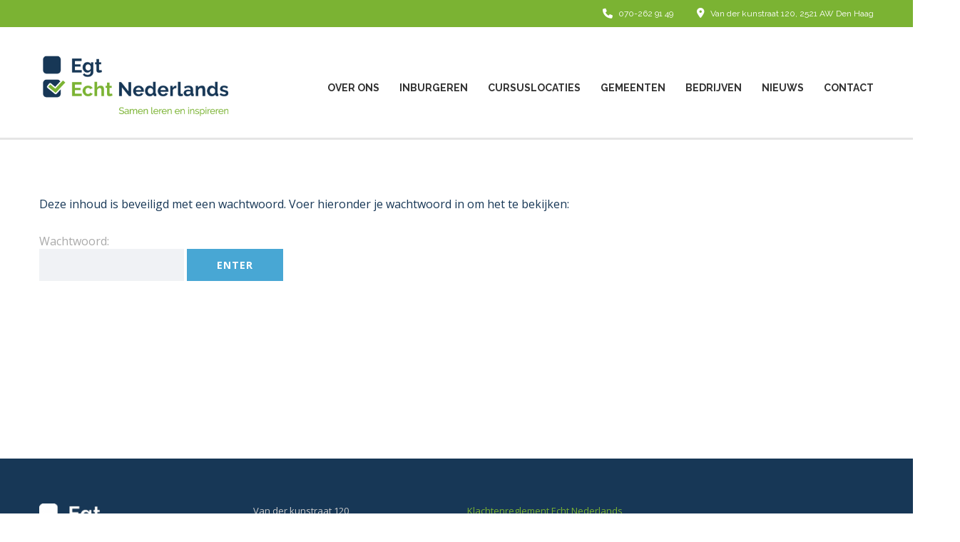

--- FILE ---
content_type: text/html; charset=UTF-8
request_url: https://www.echtnederlands.nu/docentenlv/
body_size: 17377
content:
<!DOCTYPE html>
<html lang="nl-NL" class="no-js">
<head>
		<meta charset="UTF-8">
	<meta name="viewport" content="width=device-width, initial-scale=1, maximum-scale=1">
	<link rel="profile" href="https://gmpg.org/xfn/11">
	<link rel="pingback" href="https://www.echtnederlands.nu/xmlrpc.php">
	<title>Docentenpagina Leidschendam-Voorburg &#8211; EchtNederlands | inburgeren | cursus inburgering</title>
<meta name='robots' content='max-image-preview:large' />
	<style>img:is([sizes="auto" i], [sizes^="auto," i]) { contain-intrinsic-size: 3000px 1500px }</style>
	<link rel='dns-prefetch' href='//fonts.googleapis.com' />
<link rel="alternate" type="application/rss+xml" title="EchtNederlands | inburgeren | cursus inburgering &raquo; feed" href="https://www.echtnederlands.nu/feed/" />
<link rel="alternate" type="application/rss+xml" title="EchtNederlands | inburgeren | cursus inburgering &raquo; reacties feed" href="https://www.echtnederlands.nu/comments/feed/" />
<script type="text/javascript">
/* <![CDATA[ */
window._wpemojiSettings = {"baseUrl":"https:\/\/s.w.org\/images\/core\/emoji\/16.0.1\/72x72\/","ext":".png","svgUrl":"https:\/\/s.w.org\/images\/core\/emoji\/16.0.1\/svg\/","svgExt":".svg","source":{"concatemoji":"https:\/\/www.echtnederlands.nu\/wp-includes\/js\/wp-emoji-release.min.js?ver=b779611ca9f7be9429e81ff072887625"}};
/*! This file is auto-generated */
!function(s,n){var o,i,e;function c(e){try{var t={supportTests:e,timestamp:(new Date).valueOf()};sessionStorage.setItem(o,JSON.stringify(t))}catch(e){}}function p(e,t,n){e.clearRect(0,0,e.canvas.width,e.canvas.height),e.fillText(t,0,0);var t=new Uint32Array(e.getImageData(0,0,e.canvas.width,e.canvas.height).data),a=(e.clearRect(0,0,e.canvas.width,e.canvas.height),e.fillText(n,0,0),new Uint32Array(e.getImageData(0,0,e.canvas.width,e.canvas.height).data));return t.every(function(e,t){return e===a[t]})}function u(e,t){e.clearRect(0,0,e.canvas.width,e.canvas.height),e.fillText(t,0,0);for(var n=e.getImageData(16,16,1,1),a=0;a<n.data.length;a++)if(0!==n.data[a])return!1;return!0}function f(e,t,n,a){switch(t){case"flag":return n(e,"\ud83c\udff3\ufe0f\u200d\u26a7\ufe0f","\ud83c\udff3\ufe0f\u200b\u26a7\ufe0f")?!1:!n(e,"\ud83c\udde8\ud83c\uddf6","\ud83c\udde8\u200b\ud83c\uddf6")&&!n(e,"\ud83c\udff4\udb40\udc67\udb40\udc62\udb40\udc65\udb40\udc6e\udb40\udc67\udb40\udc7f","\ud83c\udff4\u200b\udb40\udc67\u200b\udb40\udc62\u200b\udb40\udc65\u200b\udb40\udc6e\u200b\udb40\udc67\u200b\udb40\udc7f");case"emoji":return!a(e,"\ud83e\udedf")}return!1}function g(e,t,n,a){var r="undefined"!=typeof WorkerGlobalScope&&self instanceof WorkerGlobalScope?new OffscreenCanvas(300,150):s.createElement("canvas"),o=r.getContext("2d",{willReadFrequently:!0}),i=(o.textBaseline="top",o.font="600 32px Arial",{});return e.forEach(function(e){i[e]=t(o,e,n,a)}),i}function t(e){var t=s.createElement("script");t.src=e,t.defer=!0,s.head.appendChild(t)}"undefined"!=typeof Promise&&(o="wpEmojiSettingsSupports",i=["flag","emoji"],n.supports={everything:!0,everythingExceptFlag:!0},e=new Promise(function(e){s.addEventListener("DOMContentLoaded",e,{once:!0})}),new Promise(function(t){var n=function(){try{var e=JSON.parse(sessionStorage.getItem(o));if("object"==typeof e&&"number"==typeof e.timestamp&&(new Date).valueOf()<e.timestamp+604800&&"object"==typeof e.supportTests)return e.supportTests}catch(e){}return null}();if(!n){if("undefined"!=typeof Worker&&"undefined"!=typeof OffscreenCanvas&&"undefined"!=typeof URL&&URL.createObjectURL&&"undefined"!=typeof Blob)try{var e="postMessage("+g.toString()+"("+[JSON.stringify(i),f.toString(),p.toString(),u.toString()].join(",")+"));",a=new Blob([e],{type:"text/javascript"}),r=new Worker(URL.createObjectURL(a),{name:"wpTestEmojiSupports"});return void(r.onmessage=function(e){c(n=e.data),r.terminate(),t(n)})}catch(e){}c(n=g(i,f,p,u))}t(n)}).then(function(e){for(var t in e)n.supports[t]=e[t],n.supports.everything=n.supports.everything&&n.supports[t],"flag"!==t&&(n.supports.everythingExceptFlag=n.supports.everythingExceptFlag&&n.supports[t]);n.supports.everythingExceptFlag=n.supports.everythingExceptFlag&&!n.supports.flag,n.DOMReady=!1,n.readyCallback=function(){n.DOMReady=!0}}).then(function(){return e}).then(function(){var e;n.supports.everything||(n.readyCallback(),(e=n.source||{}).concatemoji?t(e.concatemoji):e.wpemoji&&e.twemoji&&(t(e.twemoji),t(e.wpemoji)))}))}((window,document),window._wpemojiSettings);
/* ]]> */
</script>
<link rel='stylesheet' id='formidable-css' href='https://www.echtnederlands.nu/wp-content/plugins/formidable/css/formidableforms.css?ver=11161138' type='text/css' media='all' />
<style id='wp-emoji-styles-inline-css' type='text/css'>

	img.wp-smiley, img.emoji {
		display: inline !important;
		border: none !important;
		box-shadow: none !important;
		height: 1em !important;
		width: 1em !important;
		margin: 0 0.07em !important;
		vertical-align: -0.1em !important;
		background: none !important;
		padding: 0 !important;
	}
</style>
<style id='joinchat-button-style-inline-css' type='text/css'>
.wp-block-joinchat-button{border:none!important;text-align:center}.wp-block-joinchat-button figure{display:table;margin:0 auto;padding:0}.wp-block-joinchat-button figcaption{font:normal normal 400 .6em/2em var(--wp--preset--font-family--system-font,sans-serif);margin:0;padding:0}.wp-block-joinchat-button .joinchat-button__qr{background-color:#fff;border:6px solid #25d366;border-radius:30px;box-sizing:content-box;display:block;height:200px;margin:auto;overflow:hidden;padding:10px;width:200px}.wp-block-joinchat-button .joinchat-button__qr canvas,.wp-block-joinchat-button .joinchat-button__qr img{display:block;margin:auto}.wp-block-joinchat-button .joinchat-button__link{align-items:center;background-color:#25d366;border:6px solid #25d366;border-radius:30px;display:inline-flex;flex-flow:row nowrap;justify-content:center;line-height:1.25em;margin:0 auto;text-decoration:none}.wp-block-joinchat-button .joinchat-button__link:before{background:transparent var(--joinchat-ico) no-repeat center;background-size:100%;content:"";display:block;height:1.5em;margin:-.75em .75em -.75em 0;width:1.5em}.wp-block-joinchat-button figure+.joinchat-button__link{margin-top:10px}@media (orientation:landscape)and (min-height:481px),(orientation:portrait)and (min-width:481px){.wp-block-joinchat-button.joinchat-button--qr-only figure+.joinchat-button__link{display:none}}@media (max-width:480px),(orientation:landscape)and (max-height:480px){.wp-block-joinchat-button figure{display:none}}

</style>
<link rel='stylesheet' id='contact-form-7-css' href='https://www.echtnederlands.nu/wp-content/plugins/contact-form-7/includes/css/styles.css?ver=5.9.5' type='text/css' media='all' />
<link rel='stylesheet' id='stm_lazyload_init-css' href='https://www.echtnederlands.nu/wp-content/plugins/stm-post-type/theme/assets/lazyload.css?ver=b779611ca9f7be9429e81ff072887625' type='text/css' media='all' />
<link rel='stylesheet' id='linear-css' href='https://www.echtnederlands.nu/wp-content/themes/masterstudy/assets/linearicons/linear.css?ver=4.8.130' type='text/css' media='all' />
<link rel='stylesheet' id='masterstudy-bootstrap-css' href='https://www.echtnederlands.nu/wp-content/themes/masterstudy/assets/vendors/bootstrap.min.css?ver=4.8.130' type='text/css' media='all' />
<link rel='stylesheet' id='masterstudy-bootstrap-custom-css' href='https://www.echtnederlands.nu/wp-content/themes/masterstudy/assets/css/ms-bootstrap-custom.css?ver=4.8.130' type='text/css' media='all' />
<link rel='stylesheet' id='font-awesome-min-css' href='https://www.echtnederlands.nu/wp-content/themes/masterstudy/assets/css/font-awesome.min.css?ver=4.8.130' type='text/css' media='all' />
<link rel='stylesheet' id='font-icomoon-css' href='https://www.echtnederlands.nu/wp-content/themes/masterstudy/assets/css/icomoon.fonts.css?ver=4.8.130' type='text/css' media='all' />
<link rel='stylesheet' id='font-icomoon-rtl-css' href='https://www.echtnederlands.nu/wp-content/themes/masterstudy/assets/css/rtl_demo/style.css?ver=4.8.130' type='text/css' media='all' />
<link rel='stylesheet' id='select2-css' href='https://www.echtnederlands.nu/wp-content/themes/masterstudy/assets/css/select2.min.css?ver=4.8.130' type='text/css' media='all' />
<link rel='stylesheet' id='fancybox-css' href='https://www.echtnederlands.nu/wp-content/themes/masterstudy/assets/vendors/jquery.fancybox.min.css?ver=4.8.130' type='text/css' media='all' />
<link rel='stylesheet' id='animate-css' href='https://www.echtnederlands.nu/wp-content/themes/masterstudy/assets/css/animate.css?ver=4.8.130' type='text/css' media='all' />
<link rel='stylesheet' id='stm_theme_styles-css' href='https://www.echtnederlands.nu/wp-content/themes/masterstudy/assets/css/styles.css?ver=4.8.130' type='text/css' media='all' />
<link rel='stylesheet' id='stm-stm_layout_styles-default-css' href='https://www.echtnederlands.nu/wp-content/themes/masterstudy/assets/css/vc_modules/stm_layout_styles/default.css?ver=4.8.130' type='text/css' media='all' />
<link rel='stylesheet' id='stm_theme_styles_animation-css' href='https://www.echtnederlands.nu/wp-content/themes/masterstudy/assets/css/animation.css?ver=4.8.130' type='text/css' media='all' />
<link rel='stylesheet' id='stm-headers-header_default-css' href='https://www.echtnederlands.nu/wp-content/themes/masterstudy/assets/css/vc_modules/headers/header_default.css?ver=4.8.130' type='text/css' media='all' />
<link rel='stylesheet' id='stm-headers_transparent-header_default_transparent-css' href='https://www.echtnederlands.nu/wp-content/themes/masterstudy/assets/css/vc_modules/headers_transparent/header_default_transparent.css?ver=4.8.130' type='text/css' media='all' />
<link rel='stylesheet' id='stm_theme_style-css' href='https://www.echtnederlands.nu/wp-content/themes/masterstudy/style.css?ver=4.8.130' type='text/css' media='all' />
<style id='stm_theme_style-inline-css' type='text/css'>
#header:not(.transparent_header) .header_default {
	        background-color : 
	        
	         !important;
	    }
#header:not(.transparent_header) .header_default {
			background-color:  !important;
		}

			body .ms_lms_loader {
			border-color: #7bb333 #7bb333 transparent transparent;
			}
			body .ms_lms_loader::after, .ms_lms_loader::before {
			border-color:  transparent transparent #173756 #173756;
			}
</style>
<link rel='stylesheet' id='stm_theme_custom_styles-css' href='https://www.echtnederlands.nu/wp-content/uploads/stm_lms_styles/custom_styles.css?ver=4.8.130' type='text/css' media='all' />
<style id='stm_theme_custom_styles-inline-css' type='text/css'>
<meta property="og:title" content="Inburgeren | cursus inburgeren"/><meta property="og:title" content="Inburgeren | cursus inburgeren"/>
</style>
<link rel='stylesheet' id='language_center-css' href='https://www.echtnederlands.nu/wp-content/themes/masterstudy/assets/layout_icons/language_center/style.css?ver=4.8.130' type='text/css' media='all' />
<link rel='stylesheet' id='joinchat-css' href='https://www.echtnederlands.nu/wp-content/plugins/creame-whatsapp-me/public/css/joinchat.min.css?ver=5.1.6' type='text/css' media='all' />
<link rel='stylesheet' id='js_composer_front-css' href='https://www.echtnederlands.nu/wp-content/plugins/js_composer/assets/css/js_composer.min.css?ver=7.6' type='text/css' media='all' />
<link rel='stylesheet' id='redux-google-fonts-stm_option-css' href='https://fonts.googleapis.com/css?family=Raleway%3A100%2C200%2C300%2C400%2C500%2C600%2C700%2C800%2C900%2C100italic%2C200italic%2C300italic%2C400italic%2C500italic%2C600italic%2C700italic%2C800italic%2C900italic%7COpen+Sans%3A300%2C400%2C600%2C700%2C800%2C300italic%2C400italic%2C600italic%2C700italic%2C800italic&#038;subset=latin&#038;ver=1736470234' type='text/css' media='all' />
<!--n2css--><script type="text/javascript" src="https://www.echtnederlands.nu/wp-includes/js/jquery/jquery.min.js?ver=3.7.1" id="jquery-core-js"></script>
<script type="text/javascript" src="https://www.echtnederlands.nu/wp-includes/js/jquery/jquery-migrate.min.js?ver=3.4.1" id="jquery-migrate-js"></script>
<script type="text/javascript" src="https://www.echtnederlands.nu/wp-content/plugins/revslider/public/assets/js/rbtools.min.js?ver=6.5.11" async id="tp-tools-js"></script>
<script type="text/javascript" src="https://www.echtnederlands.nu/wp-content/plugins/revslider/public/assets/js/rs6.min.js?ver=6.5.11" async id="revmin-js"></script>
<script type="text/javascript" src="https://www.echtnederlands.nu/wp-content/plugins/stm-post-type/theme/assets/lazysizes.min.js?ver=b779611ca9f7be9429e81ff072887625" id="lazysizes.js-js"></script>
<script type="text/javascript" src="https://www.echtnederlands.nu/wp-content/plugins/stm-post-type/theme/assets/stm_lms_lazyload.js?ver=b779611ca9f7be9429e81ff072887625" id="stm_lms_lazysizes-js"></script>
<script></script><link rel="https://api.w.org/" href="https://www.echtnederlands.nu/wp-json/" /><link rel="alternate" title="JSON" type="application/json" href="https://www.echtnederlands.nu/wp-json/wp/v2/pages/6225" /><link rel="EditURI" type="application/rsd+xml" title="RSD" href="https://www.echtnederlands.nu/xmlrpc.php?rsd" />
<link rel="canonical" href="https://www.echtnederlands.nu/docentenlv/" />
<link rel="alternate" title="oEmbed (JSON)" type="application/json+oembed" href="https://www.echtnederlands.nu/wp-json/oembed/1.0/embed?url=https%3A%2F%2Fwww.echtnederlands.nu%2Fdocentenlv%2F" />
<link rel="alternate" title="oEmbed (XML)" type="text/xml+oembed" href="https://www.echtnederlands.nu/wp-json/oembed/1.0/embed?url=https%3A%2F%2Fwww.echtnederlands.nu%2Fdocentenlv%2F&#038;format=xml" />
	<script>
		var ajaxurl = 'https://www.echtnederlands.nu/wp-admin/admin-ajax.php';
		var stm_install_plugin = '3d71ba8f06';
		var stm_buddypress_groups = 'bf31f3f760';
		var stm_ajax_add_review = 'f26ceeb303';
	</script>
	<link rel="shortcut icon" type="image/x-icon" href="https://www.echtnederlands.nu/wp-content/uploads/2017/05/EchtNederlands-favicon-16x16.png" />
<meta name="generator" content="Powered by WPBakery Page Builder - drag and drop page builder for WordPress."/>
<meta name="generator" content="Powered by Slider Revolution 6.5.11 - responsive, Mobile-Friendly Slider Plugin for WordPress with comfortable drag and drop interface." />
<link rel="icon" href="https://www.echtnederlands.nu/wp-content/uploads/2017/05/EchtNederlands-favicon-16x16.png" sizes="32x32" />
<link rel="icon" href="https://www.echtnederlands.nu/wp-content/uploads/2017/05/EchtNederlands-favicon-16x16.png" sizes="192x192" />
<link rel="apple-touch-icon" href="https://www.echtnederlands.nu/wp-content/uploads/2017/05/EchtNederlands-favicon-16x16.png" />
<meta name="msapplication-TileImage" content="https://www.echtnederlands.nu/wp-content/uploads/2017/05/EchtNederlands-favicon-16x16.png" />
<script type="text/javascript">function setREVStartSize(e){
			//window.requestAnimationFrame(function() {				 
				window.RSIW = window.RSIW===undefined ? window.innerWidth : window.RSIW;	
				window.RSIH = window.RSIH===undefined ? window.innerHeight : window.RSIH;	
				try {								
					var pw = document.getElementById(e.c).parentNode.offsetWidth,
						newh;
					pw = pw===0 || isNaN(pw) ? window.RSIW : pw;
					e.tabw = e.tabw===undefined ? 0 : parseInt(e.tabw);
					e.thumbw = e.thumbw===undefined ? 0 : parseInt(e.thumbw);
					e.tabh = e.tabh===undefined ? 0 : parseInt(e.tabh);
					e.thumbh = e.thumbh===undefined ? 0 : parseInt(e.thumbh);
					e.tabhide = e.tabhide===undefined ? 0 : parseInt(e.tabhide);
					e.thumbhide = e.thumbhide===undefined ? 0 : parseInt(e.thumbhide);
					e.mh = e.mh===undefined || e.mh=="" || e.mh==="auto" ? 0 : parseInt(e.mh,0);		
					if(e.layout==="fullscreen" || e.l==="fullscreen") 						
						newh = Math.max(e.mh,window.RSIH);					
					else{					
						e.gw = Array.isArray(e.gw) ? e.gw : [e.gw];
						for (var i in e.rl) if (e.gw[i]===undefined || e.gw[i]===0) e.gw[i] = e.gw[i-1];					
						e.gh = e.el===undefined || e.el==="" || (Array.isArray(e.el) && e.el.length==0)? e.gh : e.el;
						e.gh = Array.isArray(e.gh) ? e.gh : [e.gh];
						for (var i in e.rl) if (e.gh[i]===undefined || e.gh[i]===0) e.gh[i] = e.gh[i-1];
											
						var nl = new Array(e.rl.length),
							ix = 0,						
							sl;					
						e.tabw = e.tabhide>=pw ? 0 : e.tabw;
						e.thumbw = e.thumbhide>=pw ? 0 : e.thumbw;
						e.tabh = e.tabhide>=pw ? 0 : e.tabh;
						e.thumbh = e.thumbhide>=pw ? 0 : e.thumbh;					
						for (var i in e.rl) nl[i] = e.rl[i]<window.RSIW ? 0 : e.rl[i];
						sl = nl[0];									
						for (var i in nl) if (sl>nl[i] && nl[i]>0) { sl = nl[i]; ix=i;}															
						var m = pw>(e.gw[ix]+e.tabw+e.thumbw) ? 1 : (pw-(e.tabw+e.thumbw)) / (e.gw[ix]);					
						newh =  (e.gh[ix] * m) + (e.tabh + e.thumbh);
					}
					var el = document.getElementById(e.c);
					if (el!==null && el) el.style.height = newh+"px";					
					el = document.getElementById(e.c+"_wrapper");
					if (el!==null && el) {
						el.style.height = newh+"px";
						el.style.display = "block";
					}
				} catch(e){
					console.log("Failure at Presize of Slider:" + e)
				}					   
			//});
		  };</script>
		<style type="text/css" id="wp-custom-css">
			element.style {
}
.vc_btn3.vc_btn3-color-juicy-pink, .vc_btn3.vc_btn3-color-juicy-pink.vc_btn3-style-flat {
    color: #fff;
    background-color: #7bb333;
}
.vc_btn3.vc_btn3-color-juicy-pink.vc_btn3-style-flat:focus, .vc_btn3.vc_btn3-color-juicy-pink.vc_btn3-style-flat:hover, .vc_btn3.vc_btn3-color-juicy-pink:focus, .vc_btn3.vc_btn3-color-juicy-pink:hover {
    color: #fff;
    background-color: #173765;
}
.sidebar-area .widget ul li a {
    display: inline-block;
    position: relative;
    padding-left: 10px;
    font-size: 12px;
    text-transform: uppercase;
    text-decoration: none !important;
    color: #173756 
!important;
}
.sidebar-area .widget ul li a:hover {
	display: inline-block;
    position: relative;
    padding-left: 10px;
    font-size: 12px;
    text-transform: uppercase;
    text-decoration: none 
	!important;
	color: #77b333
	!important;
}
.blog_layout_grid .plugin_style .post_list_inner_content_unit .post_list_meta_unit .date-d {
    padding: 0 5px;
    margin-bottom: -4px;
    font-size: 24px;
    color: #77b333;
}
.blog_layout_grid .plugin_style .post_list_inner_content_unit .post_list_meta_unit {
    position: absolute;
    left: 0;
    top: 0;
    display: inline-block;
    width: 50px;
    padding-top: 10px;
    margin-bottom: 15px;
    vertical-align: top;
    max-width: 100%;
    border: 2px solid #77b333;
    text-align: center;
}
li.post_by { 
	display:none
}
a.post_comments {
	display:none
}		</style>
		<style type="text/css" title="dynamic-css" class="options-output">.logo-unit .logo{font-family:Raleway;color:#173756;font-size:23px;}.header_top_bar, .header_top_bar a, .header_2_top_bar .header_2_top_bar__inner ul.header-menu li a{font-family:Raleway;font-weight:normal;font-style:normal;color:#ffffff;font-size:12px;}
body.skin_custom_color .stm_archive_product_inner_grid_content .stm-courses li.product.course-col-list .product-image .onsale, 
body.skin_custom_color .related.products .stm-courses li.product.course-col-list .product-image .onsale,
body.skin_custom_color .stm_archive_product_inner_grid_content .stm-courses li.product .product__inner .woocommerce-LoopProduct-link .onsale, 
body.skin_custom_color .related.products .stm-courses li.product .product__inner .woocommerce-LoopProduct-link .onsale,
body.skin_custom_color .post_list_main_section_wrapper .post_list_meta_unit .sticky_post,
body.skin_custom_color .overflowed_content .wpb_column .icon_box,
body.skin_custom_color .stm_countdown_bg,
body.skin_custom_color #searchform-mobile .search-wrapper .search-submit,
body.skin_custom_color .header-menu-mobile .header-menu > li .arrow.active,
body.skin_custom_color .header-menu-mobile .header-menu > li.opened > a,
body.skin_custom_color mark,
body.skin_custom_color .woocommerce .cart-totals_wrap .shipping-calculator-button:hover,
body.skin_custom_color .detailed_rating .detail_rating_unit tr td.bar .full_bar .bar_filler,
body.skin_custom_color .product_status.new,
body.skin_custom_color .stm_woo_helpbar .woocommerce-product-search input[type="submit"],
body.skin_custom_color .stm_archive_product_inner_unit .stm_archive_product_inner_unit_centered .stm_featured_product_price .price.price_free,
body.skin_custom_color .sidebar-area .widget:after,
body.skin_custom_color .sidebar-area .socials_widget_wrapper .widget_socials li .back a,
body.skin_custom_color .socials_widget_wrapper .widget_socials li .back a,
body.skin_custom_color .widget_categories ul li a:hover:after,
body.skin_custom_color .event_date_info_table .event_btn .btn-default,
body.skin_custom_color .course_table tr td.stm_badge .badge_unit.quiz,
body.skin_custom_color .page-links span:hover,
body.skin_custom_color .page-links span:after,
body.skin_custom_color .page-links > span:after,
body.skin_custom_color .page-links > span,
body.skin_custom_color .stm_post_unit:after,
body.skin_custom_color .blog_layout_grid .post_list_content_unit:after,
body.skin_custom_color ul.page-numbers > li a.page-numbers:after,
body.skin_custom_color ul.page-numbers > li span.page-numbers:after,
body.skin_custom_color ul.page-numbers > li a.page-numbers:hover,
body.skin_custom_color ul.page-numbers > li span.page-numbers:hover,
body.skin_custom_color ul.page-numbers > li a.page-numbers.current:after,
body.skin_custom_color ul.page-numbers > li span.page-numbers.current:after,
body.skin_custom_color ul.page-numbers > li a.page-numbers.current,
body.skin_custom_color ul.page-numbers > li span.page-numbers.current,
body.skin_custom_color .triangled_colored_separator,
body.skin_custom_color .magic_line,
body.skin_custom_color .navbar-toggle .icon-bar,
body.skin_custom_color .navbar-toggle:hover .icon-bar,
body.skin_custom_color #searchform .search-submit,
body.skin_custom_color .header_main_menu_wrapper .header-menu > li > ul.sub-menu:before,
body.skin_custom_color .search-toggler:after,
body.skin_custom_color .modal .popup_title,
body.skin_custom_color .sticky_post,
body.skin_custom_color .btn-carousel-control:after,
.primary_bg_color,
.mbc,
.stm_lms_courses_carousel_wrapper .owl-dots .owl-dot.active,
.stm_lms_courses_carousel__term.active,
body.course_hub .header_default.header_2,
.triangled_colored_separator:before,
.triangled_colored_separator:after,
body.skin_custom_color.udemy .btn-default,
.single_instructor .stm_lms_courses .stm_lms_load_more_courses, 
.single_instructor .stm_lms_courses .stm_lms_load_more_courses:hover,
.stm_lms_course_sticky_panel .stm_lms_course_sticky_panel__button .btn,
.stm_lms_course_sticky_panel .stm_lms_course_sticky_panel__button .btn:hover,
body.skin_custom_color.language_center .btn-default,
.header-login-button.sign-up a,
#header .header_6 .stm_lms_log_in,
body.cooking .stm_lms_courses_carousel__buttons .stm_lms_courses_carousel__button:hover,
body.cooking .stm_theme_wpb_video_wrapper .stm_video_preview:after,
body.cooking .btn.btn-default, 
body.cooking .button, 
body.cooking .form-submit .submit, 
body.cooking .post-password-form input[type=submit],
body.cooking .btn.btn-default:hover, 
body.cooking .button:hover, 
body.cooking .form-submit .submit:hover, 
body.cooking .post-password-form input[type=submit]:hover,
body.cooking div.multiseparator:after,
body.cooking .view_type_switcher a.view_grid.active_grid, 
body.cooking .view_type_switcher a.view_list.active_list, 
body.cooking .view_type_switcher a:hover,
body.cooking.woocommerce .sidebar-area .widget .widget_title:after,
body.cooking.woocommerce .sidebar-area .widget.widget_price_filter .price_slider_wrapper .price_slider .ui-slider-handle,
body.cooking.woocommerce .sidebar-area .widget.widget_price_filter .price_slider_wrapper .price_slider .ui-slider-range,
body.cooking .stm_lms_courses_list_view .stm_lms_courses__grid .stm_lms_courses__single--image>a:after,
body.cooking .testimonials_main_wrapper.simple_carousel_wrapper .btn-carousel-control:hover,
body.cooking .testimonials_main_wrapper.simple_carousel_wrapper .btn-carousel-control:focus,
body.cooking .short_separator,
body.cooking .widget_tag_cloud .tagcloud a:hover,
body.cooking .blog_layout_grid .sticky .post_list_meta_unit,
body.cooking .stm_lms_instructor_courses__single--featured .feature_it,

.stm_archive_product_inner_grid_content .stm-courses li.product .product__inner .button:hover,

body.tech .stm_lms_courses_carousel__buttons .stm_lms_courses_carousel__button:hover,
body.tech .stm_theme_wpb_video_wrapper .stm_video_preview:after,
body.tech .btn.btn-default, 
body.tech .button, 
body.tech .form-submit .submit, 
body.tech .post-password-form input[type=submit],
body.tech .btn.btn-default:hover, 
body.tech .button:hover, 
body.tech .form-submit .submit:hover, 
body.tech .post-password-form input[type=submit]:hover,
body.tech div.multiseparator:after,
body.tech .view_type_switcher a.view_grid.active_grid, 
body.tech .view_type_switcher a.view_list.active_list, 
body.tech .view_type_switcher a:hover,
body.tech.woocommerce .sidebar-area .widget .widget_title:after,
body.tech.woocommerce .sidebar-area .widget.widget_price_filter .price_slider_wrapper .price_slider .ui-slider-handle,
body.tech.woocommerce .sidebar-area .widget.widget_price_filter .price_slider_wrapper .price_slider .ui-slider-range,
body.tech .stm_lms_courses_list_view .stm_lms_courses__grid .stm_lms_courses__single--image>a:after,
body.tech .testimonials_main_wrapper.simple_carousel_wrapper .btn-carousel-control:hover,
body.tech .testimonials_main_wrapper.simple_carousel_wrapper .btn-carousel-control:focus,
body.tech .short_separator,
body.tech .stm_lms_wishlist_button .lnr:after,
body.tech .widget_tag_cloud .tagcloud a:hover,
body.tech .blog_layout_grid .sticky .post_list_meta_unit,
body.tech .stm_lms_instructor_courses__single--featured .feature_it,
body.tech .select2-container--default .select2-results__option--highlighted[aria-selected], 
body.tech .select2-container--default .select2-results__option--highlighted[data-selected]
{background-color:#7bb333;}.icon_box.stm_icon_box_hover_none{border-left-color:#7bb333;}
body.skin_custom_color ul.page-numbers > li a.page-numbers:hover,
body.skin_custom_color ul.page-numbers > li a.page-numbers.current,
body.skin_custom_color ul.page-numbers > li span.page-numbers.current,
body.skin_custom_color .custom-border textarea:active, 
body.skin_custom_color .custom-border input[type=text]:active,
body.skin_custom_color .custom-border input[type=email]:active, 
body.skin_custom_color .custom-border input[type=number]:active, 
body.skin_custom_color .custom-border input[type=password]:active, 
body.skin_custom_color .custom-border input[type=tel]:active,
body.skin_custom_color .custom-border .form-control:active,
body.skin_custom_color .custom-border textarea:focus, 
body.skin_custom_color .custom-border input[type=text]:focus, 
body.skin_custom_color .custom-border input[type=email]:focus, 
body.skin_custom_color .custom-border input[type=number]:focus, 
body.skin_custom_color .custom-border input[type=password]:focus, 
body.skin_custom_color .custom-border input[type=tel]:focus,
body.skin_custom_color .custom-border .form-control:focus,
body.skin_custom_color .icon-btn:hover .icon_in_btn,
body.skin_custom_color .icon-btn:hover,
body.skin_custom_color .average_rating_unit,
body.skin_custom_color blockquote,
body.skin_custom_color .tp-caption .icon-btn:hover .icon_in_btn,
body.skin_custom_color .tp-caption .icon-btn:hover,
body.skin_custom_color .stm_theme_wpb_video_wrapper .stm_video_preview:after,
body.skin_custom_color .btn-carousel-control,
body.skin_custom_color .post_list_main_section_wrapper .post_list_meta_unit .post_list_comment_num,
body.skin_custom_color .post_list_main_section_wrapper .post_list_meta_unit,
body.skin_custom_color .search-toggler:hover,
body.skin_custom_color .search-toggler,
.stm_lms_courses_carousel_wrapper .owl-dots .owl-dot.active,
.triangled_colored_separator .triangle:before,
body.cooking .stm_lms_courses_carousel__buttons .stm_lms_courses_carousel__button,
body.cooking .btn.btn-default, 
body.cooking .button, 
body.cooking .form-submit .submit, 
body.cooking .post-password-form input[type=submit],
body.cooking.woocommerce .sidebar-area .widget.widget_product_categories ul li a:after,
body.cooking .select2-container--default .select2-selection--single .select2-selection__arrow b:after,
body.cooking.woocommerce .sidebar-area .widget .widget_title:after,
body.cooking .blog_layout_grid .plugin_style .post_list_inner_content_unit .post_list_meta_unit,
body.cooking .blog_layout_grid .plugin_style .post_list_inner_content_unit .post_list_meta_unit .post_list_comment_num,
body.cooking .widget_tag_cloud .tagcloud a:hover,

body.tech .stm_lms_courses_carousel__buttons .stm_lms_courses_carousel__button,
body.tech .btn.btn-default, 
body.tech .button, 
body.tech .form-submit .submit, 
body.tech .post-password-form input[type=submit],
body.tech.woocommerce .sidebar-area .widget.widget_product_categories ul li a:after,
body.tech .select2-container--default .select2-selection--single .select2-selection__arrow b:after,
body.tech.woocommerce .sidebar-area .widget .widget_title:after,
body.tech .blog_layout_grid .plugin_style .post_list_inner_content_unit .post_list_meta_unit,
body.tech .blog_layout_grid .plugin_style .post_list_inner_content_unit .post_list_meta_unit .post_list_comment_num,
body.tech .widget_tag_cloud .tagcloud a:hover,
body.tech .stm_lms_points_history__head .left a,
body.tech .simple_carousel_wrapper_style_6 .navs #carousel-custom-dots li.active:before
{border-color:#7bb333;}
body.skin_custom_color .icon_box .icon i,
body.skin_custom_color .icon-btn:hover .icon_in_btn,
body.skin_custom_color .icon-btn:hover .link-title,
body.skin_custom_color .stats_counter .h1,
body.skin_custom_color .event_date_info .event_date_info_unit .event_labels,
body.skin_custom_color .event-col .event_archive_item .event_location i,
body.skin_custom_color .event-col .event_archive_item .event_start i,
body.skin_custom_color .gallery_terms_list li.active a,
body.skin_custom_color .tp-caption .icon-btn:hover .icon_in_btn,
body.skin_custom_color .teacher_single_product_page>a:hover .title,
body.skin_custom_color .sidebar-area .widget ul li a:hover:after,
body.skin_custom_color div.pp_woocommerce .pp_gallery ul li a:hover,
body.skin_custom_color div.pp_woocommerce .pp_gallery ul li.selected a,
body.skin_custom_color .single_product_after_title .meta-unit i,
body.skin_custom_color .single_product_after_title .meta-unit .value a:hover,
body.skin_custom_color .woocommerce-breadcrumb a:hover,
body.skin_custom_color #footer_copyright .copyright_text a:hover,
body.skin_custom_color .widget_stm_recent_posts .widget_media .cats_w a:hover,
body.skin_custom_color .widget_pages ul.style_2 li a:hover,
body.skin_custom_color .sidebar-area .widget_categories ul li a:hover,
body.skin_custom_color .sidebar-area .widget ul li a:hover,
body.skin_custom_color .widget_categories ul li a:hover,
body.skin_custom_color .stm_product_list_widget li a:hover .title,
body.skin_custom_color .widget_contacts ul li .text a:hover,
body.skin_custom_color .sidebar-area .widget_pages ul.style_1 li a:focus .h6,
body.skin_custom_color .sidebar-area .widget_nav_menu ul.style_1 li a:focus .h6,
body.skin_custom_color .sidebar-area .widget_pages ul.style_1 li a:focus,
body.skin_custom_color .sidebar-area .widget_nav_menu ul.style_1 li a:focus,
body.skin_custom_color .sidebar-area .widget_pages ul.style_1 li a:active .h6,
body.skin_custom_color .sidebar-area .widget_nav_menu ul.style_1 li a:active .h6,
body.skin_custom_color .sidebar-area .widget_pages ul.style_1 li a:active,
body.skin_custom_color .sidebar-area .widget_nav_menu ul.style_1 li a:active,
body.skin_custom_color .sidebar-area .widget_pages ul.style_1 li a:hover .h6,
body.skin_custom_color .sidebar-area .widget_nav_menu ul.style_1 li a:hover .h6,
body.skin_custom_color .sidebar-area .widget_pages ul.style_1 li a:hover,
body.skin_custom_color .sidebar-area .widget_nav_menu ul.style_1 li a:hover,
body.skin_custom_color .widget_pages ul.style_1 li a:focus .h6,
body.skin_custom_color .widget_nav_menu ul.style_1 li a:focus .h6,
body.skin_custom_color .widget_pages ul.style_1 li a:focus,
body.skin_custom_color .widget_nav_menu ul.style_1 li a:focus,
body.skin_custom_color .widget_pages ul.style_1 li a:active .h6,
body.skin_custom_color .widget_nav_menu ul.style_1 li a:active .h6,
body.skin_custom_color .widget_pages ul.style_1 li a:active,
body.skin_custom_color .widget_nav_menu ul.style_1 li a:active,
body.skin_custom_color .widget_pages ul.style_1 li a:hover .h6,
body.skin_custom_color .widget_nav_menu ul.style_1 li a:hover .h6,
body.skin_custom_color .widget_pages ul.style_1 li a:hover,
body.skin_custom_color .widget_nav_menu ul.style_1 li a:hover,
body.skin_custom_color .see_more a:after,
body.skin_custom_color .see_more a,
body.skin_custom_color .transparent_header_off .header_main_menu_wrapper ul > li > ul.sub-menu > li a:hover,
body.skin_custom_color .stm_breadcrumbs_unit .navxtBreads > span a:hover,
body.skin_custom_color .btn-carousel-control,
body.skin_custom_color .post_list_main_section_wrapper .post_list_meta_unit .post_list_comment_num,
body.skin_custom_color .post_list_main_section_wrapper .post_list_meta_unit .date-m,
body.skin_custom_color .post_list_main_section_wrapper .post_list_meta_unit .date-d,
body.skin_custom_color .stats_counter h1,
body.skin_custom_color .yellow,
body.skin_custom_color ol li a:hover,
body.skin_custom_color ul li a:hover,
body.skin_custom_color .search-toggler,
.primary_color,
.mtc_h:hover,
body.classic_lms .header_top_bar .header_top_bar_socs ul li a:hover,
body.classic_lms .header_top_bar a:hover,
#footer .widget_stm_lms_popular_courses ul li a:hover .meta .h5.title,
body.classic_lms .stm_lms_wishlist_button a:hover i,
.classic_lms .post_list_main_section_wrapper .post_list_item_title:hover,
.stm_lms_courses__single.style_2 .stm_lms_courses__single--title h5:hover,
body.cooking .stm_lms_courses_carousel__buttons .stm_lms_courses_carousel__button,
body.cooking #footer .widget_contacts ul li .icon,
body.cooking #footer .stm_product_list_widget.widget_woo_stm_style_2 li a:hover .meta .title,
body.cooking .courses_filters__switcher i:not(.active),
body.cooking .blog_layout_grid .plugin_style .post_list_inner_content_unit .post_list_meta_unit .date-d,
body.cooking .blog_layout_grid .post_list_meta_unit .date-m,
body.cooking .blog_layout_grid .plugin_style .post_list_inner_content_unit .post_list_meta_unit .post_list_comment_num,
body.cooking .stm_post_info .stm_post_details .post_meta li i,
body.cooking .comment-form .logged-in-as a,
body.cooking .post_list_content_unit .post_list_item_title:hover,
body.cooking .post_list_content_unit .post_list_item_title:focus,
body.cooking .widget_search .search-form>label:after,
body.cooking .blog_layout_grid .post_list_cats a,
body.cooking .blog_layout_grid .post_list_item_tags a,
body.cooking .blog_layout_grid .plugin_style .post_list_inner_content_unit .post_list_meta_unit .date-d,
body.cooking .blog_layout_grid .plugin_style .post_list_inner_content_unit .post_list_meta_unit .date-m-plugin,
body.cooking .blog_layout_grid .plugin_style .post_list_inner_content_unit .post_list_meta_unit .post_list_comment_num,
body.cooking #stm_lms_faq .panel.panel-default .panel-heading .panel-title a:hover,
body.cooking .stm_post_info .stm_post_details .comments_num .post_comments:hover,
body.cooking .stm_lms_courses_list_view .stm_lms_courses__grid .stm_lms_courses__single--info_title a:hover h4,
body.cooking .comments-area .commentmetadata i,
body.cooking .stm_lms_gradebook__filter .by_views_sorter.by-views,
body.cooking .stm_post_info .stm_post_details .comments_num .post_comments i,

body.tech .stm_lms_courses_carousel__buttons .stm_lms_courses_carousel__button,
body.tech #footer .widget_contacts ul li .icon,
body.tech #footer .stm_product_list_widget.widget_woo_stm_style_2 li a:hover .meta .title,
body.tech .courses_filters__switcher i:not(.active),
body.tech .blog_layout_grid .plugin_style .post_list_inner_content_unit .post_list_meta_unit .date-d,
body.tech .blog_layout_grid .post_list_meta_unit .date-m,
body.tech .blog_layout_grid .plugin_style .post_list_inner_content_unit .post_list_meta_unit .post_list_comment_num,
body.tech .stm_post_info .stm_post_details .post_meta li i,
body.tech .comment-form .logged-in-as a,
body.tech .post_list_content_unit .post_list_item_title:hover,
body.tech .post_list_content_unit .post_list_item_title:focus,
body.tech .widget_search .search-form>label:after,
body.tech .blog_layout_grid .post_list_cats a,
body.tech .blog_layout_grid .post_list_item_tags a,
body.tech .footer_wrapper .widget_contacts ul li .text a,
body.tech .blog_layout_grid .plugin_style .post_list_inner_content_unit .post_list_meta_unit .date-d,
body.tech .blog_layout_grid .plugin_style .post_list_inner_content_unit .post_list_meta_unit .date-m-plugin,
body.tech .blog_layout_grid .plugin_style .post_list_inner_content_unit .post_list_meta_unit .post_list_comment_num,
body.tech #stm_lms_faq .panel.panel-default .panel-heading .panel-title a:hover,
body.tech .stm_post_info .stm_post_details .comments_num .post_comments:hover,
body.tech .stm_lms_courses_list_view .stm_lms_courses__grid .stm_lms_courses__single--info_title a:hover h4,
body.tech .comments-area .commentmetadata i,
body.tech .stm_lms_gradebook__filter .by_views_sorter.by-views,
body.tech .stm_post_info .stm_post_details .comments_num .post_comments i,
body.tech .stm_lms_courses_carousel__top .h4:hover,
body.tech.skin_custom_color #footer a:hover,
body.tech .socials_widget_wrapper__text a,
.testimonials_main_title_6 i
{color:#7bb333;}
body.skin_custom_color .triangled_colored_separator .triangle,
body.skin_custom_color .magic_line:after,
body.cooking .stm_lms_gradebook__filter .by_views_sorter.by-views,
body.tech .stm_lms_gradebook__filter .by_views_sorter.by-views
{border-bottom-color:#7bb333;}body.rtl-demo .stm_testimonials_wrapper_style_2 .stm_lms_testimonials_single__content:after{border-left-color:#173756;}
body.skin_custom_color .blog_layout_grid .post_list_meta_unit .sticky_post,
body.skin_custom_color .blog_layout_list .post_list_meta_unit .sticky_post,
body.skin_custom_color .product_status.special,
body.skin_custom_color .view_type_switcher a:hover,
body.skin_custom_color .view_type_switcher a.view_list.active_list,
body.skin_custom_color .view_type_switcher a.view_grid.active_grid,
body.skin_custom_color .stm_archive_product_inner_unit .stm_archive_product_inner_unit_centered .stm_featured_product_price .price,
body.skin_custom_color .sidebar-area .widget_text .btn,
body.skin_custom_color .stm_product_list_widget.widget_woo_stm_style_2 li a .meta .stm_featured_product_price .price,
body.skin_custom_color .widget_tag_cloud .tagcloud a:hover,
body.skin_custom_color .sidebar-area .widget ul li a:after,
body.skin_custom_color .sidebar-area .socials_widget_wrapper .widget_socials li a,
body.skin_custom_color .socials_widget_wrapper .widget_socials li a,
body.skin_custom_color .gallery_single_view .gallery_img a:after,
body.skin_custom_color .course_table tr td.stm_badge .badge_unit,
body.skin_custom_color .widget_mailchimp .stm_mailchimp_unit .button,
body.skin_custom_color .textwidget .btn:active,
body.skin_custom_color .textwidget .btn:focus,
body.skin_custom_color .form-submit .submit:active,
body.skin_custom_color .form-submit .submit:focus,
body.skin_custom_color .button:focus,
body.skin_custom_color .button:active,
body.skin_custom_color .btn-default:active,
body.skin_custom_color .btn-default:focus,
body.skin_custom_color .button:hover,
body.skin_custom_color .textwidget .btn:hover,
body.skin_custom_color .form-submit .submit,
body.skin_custom_color .button,
body.skin_custom_color .btn-default,
.btn.btn-default:hover, .button:hover, .textwidget .btn:hover,
body.skin_custom_color .short_separator,
body.skin_custom_color div.multiseparator:after,
body.skin_custom_color .widget_pages ul.style_2 li a:hover:after,
body.skin_custom_color.single-product .product .woocommerce-tabs .wc-tabs li.active a:before,
body.skin_custom_color.woocommerce .sidebar-area .widget .widget_title:after,
body.skin_custom_color.woocommerce .sidebar-area .widget.widget_price_filter .price_slider_wrapper .price_slider .ui-slider-handle,
body.skin_custom_color.woocommerce .sidebar-area .widget.widget_price_filter .price_slider_wrapper .price_slider .ui-slider-range,
.sbc,
.sbc_h:hover,
.wpb-js-composer .vc_general.vc_tta.vc_tta-tabs.vc_tta-style-classic li.vc_tta-tab:not(.vc_active)>a,
.wpb-js-composer .vc_general.vc_tta.vc_tta-tabs.vc_tta-style-classic li.vc_tta-tab:not(.vc_active)>a:hover,
#header.transparent_header .header_2 .stm_lms_account_dropdown .dropdown button,
.stm_lms_courses_categories.style_3 .stm_lms_courses_category>a:hover,
.stm_lms_udemy_course .nav.nav-tabs>li a,
body.classic_lms .classic_style .nav.nav-tabs>li.active a,
.header_bottom:after,
.sbc:hover,
body.rtl-demo .stm_testimonials_wrapper_style_2 .stm_lms_testimonials_single__content,
.masterstudy_stm_video.style_2 .stm_theme_wpb_video_wrapper .stm_video_preview:after
{background-color:#173756;}
body.skin_custom_color.woocommerce .sidebar-area .widget.widget_layered_nav ul li a:after, 
body.skin_custom_color.woocommerce .sidebar-area .widget.widget_product_categories ul li a:after,
body.skin_custom_color .wpb_tabs .form-control:focus,
body.skin_custom_color .wpb_tabs .form-control:active,
body.skin_custom_color .woocommerce .cart-totals_wrap .shipping-calculator-button,
body.skin_custom_color .sidebar-area .widget_text .btn,
body.skin_custom_color .widget_tag_cloud .tagcloud a:hover,
body.skin_custom_color .icon_box.dark a:hover,
body.skin_custom_color .simple-carousel-bullets a.selected,
body.skin_custom_color .stm_sign_up_form .form-control:active,
body.skin_custom_color .stm_sign_up_form .form-control:focus,
body.skin_custom_color .form-submit .submit,
body.skin_custom_color .button,
body.skin_custom_color .btn-default,
.sbrc,
.sbrc_h:hover,
.vc_general.vc_tta.vc_tta-tabs,
body.skin_custom_color .blog_layout_grid .post_list_meta_unit,
body.skin_custom_color .blog_layout_grid .post_list_meta_unit .post_list_comment_num,
body.skin_custom_color .blog_layout_list .post_list_meta_unit .post_list_comment_num,
body.skin_custom_color .blog_layout_list .post_list_meta_unit,
body.tech .stm_lms_points_history__head .left a:hover,
#header.transparent_header .header_2 .stm_lms_account_dropdown .dropdown button,
.masterstudy_stm_video.style_2 .stm_theme_wpb_video_wrapper .stm_video_preview:after
{border-color:#173756;}
.header_2_top_bar__inner .top_bar_right_part .header_top_bar_socs ul li a:hover,
.secondary_color,
body.skin_custom_color.single-product .product .woocommerce-tabs .wc-tabs li.active a,
body.skin_custom_color.single-product .product .woocommerce-tabs .wc-tabs li a:hover,
body.skin_custom_color .widget_pages ul.style_2 li a:hover .h6,
body.skin_custom_color .icon_box .icon_text>h3>span,
body.skin_custom_color .stm_woo_archive_view_type_list .stm_featured_product_stock i,
body.skin_custom_color .stm_woo_archive_view_type_list .expert_unit_link:hover .expert,
body.skin_custom_color .stm_archive_product_inner_unit .stm_archive_product_inner_unit_centered .stm_featured_product_body a .title:hover,
body.skin_custom_color .stm_product_list_widget.widget_woo_stm_style_2 li a:hover .title,
body.skin_custom_color .blog_layout_grid .post_list_meta_unit .post_list_comment_num,
body.skin_custom_color .blog_layout_grid .post_list_meta_unit .date-m,
body.skin_custom_color .blog_layout_grid .post_list_meta_unit .date-d,
body.skin_custom_color .blog_layout_list .post_list_meta_unit .post_list_comment_num,
body.skin_custom_color .blog_layout_list .post_list_meta_unit .date-m,
body.skin_custom_color .blog_layout_list .post_list_meta_unit .date-d,
body.skin_custom_color .widget_stm_recent_posts .widget_media a:hover .h6,
body.skin_custom_color .widget_product_search .woocommerce-product-search:after,
body.skin_custom_color .widget_search .search-form > label:after,
body.skin_custom_color .sidebar-area .widget ul li a,
body.skin_custom_color .sidebar-area .widget_categories ul li a,
body.skin_custom_color .widget_contacts ul li .text a,
body.skin_custom_color .event-col .event_archive_item > a:hover .title,
body.skin_custom_color .stm_contact_row a:hover,
body.skin_custom_color .comments-area .commentmetadata i,
body.skin_custom_color .stm_post_info .stm_post_details .comments_num .post_comments:hover,
body.skin_custom_color .stm_post_info .stm_post_details .comments_num .post_comments i,
body.skin_custom_color .stm_post_info .stm_post_details .post_meta li a:hover span,
body.skin_custom_color .stm_post_info .stm_post_details .post_meta li i,
body.skin_custom_color .blog_layout_list .post_list_item_tags .post_list_divider,
body.skin_custom_color .blog_layout_list .post_list_item_tags a,
body.skin_custom_color .blog_layout_list .post_list_cats .post_list_divider,
body.skin_custom_color .blog_layout_list .post_list_cats a,
body.skin_custom_color .blog_layout_list .post_list_item_title a:hover,
body.skin_custom_color .blog_layout_grid .post_list_item_tags .post_list_divider,
body.skin_custom_color .blog_layout_grid .post_list_item_tags a,
body.skin_custom_color .blog_layout_grid .post_list_cats .post_list_divider,
body.skin_custom_color .blog_layout_grid .post_list_cats a,
body.skin_custom_color .blog_layout_grid .post_list_item_title:focus,
body.skin_custom_color .blog_layout_grid .post_list_item_title:active,
body.skin_custom_color .blog_layout_grid .post_list_item_title:hover,
body.skin_custom_color .stm_featured_products_unit .stm_featured_product_single_unit .stm_featured_product_single_unit_centered .stm_featured_product_body a .title:hover,
body.skin_custom_color .icon_box.dark a:hover,
body.skin_custom_color .post_list_main_section_wrapper .post_list_item_tags .post_list_divider,
body.skin_custom_color .post_list_main_section_wrapper .post_list_item_tags a,
body.skin_custom_color .post_list_main_section_wrapper .post_list_cats .post_list_divider,
body.skin_custom_color .post_list_main_section_wrapper .post_list_cats a,
body.skin_custom_color .post_list_main_section_wrapper .post_list_item_title:active,
body.skin_custom_color .post_list_main_section_wrapper .post_list_item_title:focus,
body.skin_custom_color .post_list_main_section_wrapper .post_list_item_title:hover,
body.skin_custom_color a:hover,
.secondary_color,
#header.transparent_header .header_2 .header_top .stm_lms_categories .heading_font, 
#header.transparent_header .header_2 .header_top .stm_lms_categories i,
.classic_lms .post_list_main_section_wrapper .post_list_cats a,
.classic_lms .post_list_main_section_wrapper .post_list_item_tags a,
body.skin_custom_color .single_product_after_title .meta-unit.teacher:hover .value,
.stm_lms_course_sticky_panel__teacher:before,
.stm_lms_courses__single__inner .stm_lms_courses__single--info_title a:hover h4
{color:#173756;}a{color:#7bb333;}body, 
                    .normal_font,
                    .h6.normal_font,
                    body.rtl.rtl-demo .stm_testimonials_wrapper_style_2 .stm_lms_testimonials_single__excerpt p, 
                    .stm_product_list_widget.widget_woo_stm_style_2 li a .meta .title{font-family:"Open Sans";text-align:left;color:#173756;font-size:16px;}.btn, .header-login-button.sign-up a{font-family:Raleway;text-align:center;line-height:14px;font-size:16px;}.header-menu{font-family:Raleway;text-align:left;font-weight:400;color:#173756;}h1,.h1,h2,.h2,h3,.h3,h4,.h4,h5,.h5,h6,.h6,.nav-tabs>li>a,.member-name,.section-title,.user-name,.heading_font,.item-title,.acomment-meta,[type="reset"],.bp-subnavs,.activity-header,table,.widget_categories ul li a,.sidebar-area .widget ul li a,.select2-selection__rendered,blockquote,.select2-chosen,.vc_tta-tabs.vc_tta-tabs-position-top .vc_tta-tabs-container .vc_tta-tabs-list li.vc_tta-tab a,.vc_tta-tabs.vc_tta-tabs-position-left .vc_tta-tabs-container .vc_tta-tabs-list li.vc_tta-tab a, body.distance-learning .btn, body.distance-learning .vc_btn3{font-family:Raleway;text-align:left;color:#7bb333;}h1,.h1{line-height:36px;font-weight:600;font-size:30px;}h2,.h2{line-height:30px;font-weight:600;font-size:25px;}h3,.h3{line-height:20px;font-weight:700;font-size:20px;}h4,.h4,blockquote{line-height:16px;font-weight:400;font-size:16px;}h5,.h5,.select2-selection__rendered{line-height:14px;font-weight:700;font-size:14px;}h6,.h6,.widget_pages ul li a, .widget_nav_menu ul li a, .footer_menu li a,.widget_categories ul li a,.sidebar-area .widget ul li a{line-height:12px;font-weight:400;font-size:12px;}#footer_top{background-color:#173756;}#footer_bottom{background-color:#173756;}#footer_bottom .widget_title h3{color:#7bb333;}#footer_bottom, .widget_contacts ul li .text, 
				.footer_widgets_wrapper .widget ul li a,
				.widget_nav_menu ul.style_1 li a .h6, 
				.widget_pages ul.style_2 li a .h6,
				#footer .stm_product_list_widget.widget_woo_stm_style_2 li a .meta .title,
				.widget_pages ul.style_1 li a .h6{color:#ffffff;}.widget_pages ul.style_2 li a:after{background-color:#ffffff;}#footer_copyright{background-color:#7bb333;}#footer_copyright .copyright_text, #footer_copyright .copyright_text a{color:#ffffff;}#footer_copyright{border-color:#7bb333;}</style><style type="text/css" data-type="vc_shortcodes-default-css">.vc_do_custom_heading{margin-bottom:0.625rem;margin-top:0;}.vc_do_custom_heading{margin-bottom:0.625rem;margin-top:0;}.vc_do_custom_heading{margin-bottom:0.625rem;margin-top:0;}.vc_do_custom_heading{margin-bottom:0.625rem;margin-top:0;}.vc_do_custom_heading{margin-bottom:0.625rem;margin-top:0;}.vc_do_custom_heading{margin-bottom:0.625rem;margin-top:0;}.vc_do_custom_heading{margin-bottom:0.625rem;margin-top:0;}</style><style type="text/css" data-type="vc_shortcodes-custom-css">.vc_custom_1567683948615{margin-top: -60px !important;background-color: #173756 !important;}.vc_custom_1582021225304{margin-top: -20px !important;margin-bottom: -10px !important;padding-bottom: 20px !important;background-color: #7bb333 !important;}.vc_custom_1582021225304{margin-top: -20px !important;margin-bottom: -10px !important;padding-bottom: 20px !important;background-color: #7bb333 !important;}.vc_custom_1648452970854{margin-top: -20px !important;margin-bottom: -10px !important;padding-bottom: 20px !important;background-color: #7bb333 !important;}.vc_custom_1642416929807{margin-top: -20px !important;margin-bottom: -10px !important;padding-bottom: 20px !important;}.vc_custom_1712660763125{border-right-width: 10px !important;border-left-width: 10px !important;padding-right: 10px !important;padding-left: 10px !important;background-color: #dbdbdb !important;}.vc_custom_1741702166872{border-top-width: 1px !important;border-right-width: 1px !important;border-bottom-width: 1px !important;border-left-width: 1px !important;padding-top: 20px !important;padding-right: 20px !important;padding-bottom: 20px !important;padding-left: 20px !important;border-left-style: solid !important;border-right-style: solid !important;border-top-style: solid !important;border-bottom-style: solid !important;border-color: #7bb333 !important;}.vc_custom_1732794244776{border-top-width: 1px !important;border-right-width: 1px !important;border-bottom-width: 1px !important;border-left-width: 1px !important;padding-top: 20px !important;padding-right: 20px !important;padding-bottom: 20px !important;padding-left: 20px !important;border-left-style: solid !important;border-right-style: solid !important;border-top-style: solid !important;border-bottom-style: solid !important;border-color: #7bb333 !important;}.vc_custom_1680601921222{border-right-width: 10px !important;border-left-width: 10px !important;padding-right: 10px !important;padding-left: 10px !important;background-color: #dbdbdb !important;}.vc_custom_1715606328159{border-top-width: 1px !important;border-right-width: 1px !important;border-bottom-width: 1px !important;border-left-width: 1px !important;padding-top: 20px !important;padding-right: 20px !important;padding-bottom: 20px !important;padding-left: 20px !important;border-left-style: solid !important;border-right-style: solid !important;border-top-style: solid !important;border-bottom-style: solid !important;border-color: #7bb333 !important;}.vc_custom_1712660844909{border-right-width: 10px !important;border-left-width: 10px !important;padding-right: 10px !important;padding-left: 10px !important;background-color: #dbdbdb !important;}.vc_custom_1712660856740{border-top-width: 1px !important;border-right-width: 1px !important;border-bottom-width: 1px !important;border-left-width: 1px !important;padding-top: 20px !important;padding-right: 20px !important;padding-bottom: 20px !important;padding-left: 20px !important;border-left-color: #7bb333 !important;border-left-style: solid !important;border-right-color: #7bb333 !important;border-right-style: solid !important;border-top-color: #7bb333 !important;border-top-style: solid !important;border-bottom-color: #7bb333 !important;border-bottom-style: solid !important;}.vc_custom_1736153025683{border-right-width: 10px !important;border-left-width: 10px !important;padding-right: 10px !important;padding-left: 10px !important;background-color: #dbdbdb !important;}.vc_custom_1736153067604{border-top-width: 1px !important;border-right-width: 1px !important;border-bottom-width: 1px !important;border-left-width: 1px !important;padding-top: 20px !important;padding-right: 20px !important;padding-bottom: 20px !important;padding-left: 20px !important;border-left-style: solid !important;border-right-style: solid !important;border-top-style: solid !important;border-bottom-style: solid !important;border-color: #7bb333 !important;}.vc_custom_1652171969006{border-right-width: 10px !important;border-left-width: 10px !important;padding-right: 10px !important;padding-left: 10px !important;background-color: #dbdbdb !important;}.vc_custom_1713247624565{border-top-width: 1px !important;border-right-width: 1px !important;border-bottom-width: 1px !important;border-left-width: 1px !important;padding-top: 20px !important;padding-right: 20px !important;padding-bottom: 20px !important;padding-left: 20px !important;border-left-color: #7bb333 !important;border-left-style: solid !important;border-right-color: #7bb333 !important;border-right-style: solid !important;border-top-color: #7bb333 !important;border-top-style: solid !important;border-bottom-color: #7bb333 !important;border-bottom-style: solid !important;}.vc_custom_1693468555901{border-right-width: 10px !important;border-left-width: 10px !important;padding-right: 10px !important;padding-left: 10px !important;background-color: #dbdbdb !important;}.vc_custom_1693468567795{border-top-width: 1px !important;border-right-width: 1px !important;border-bottom-width: 1px !important;border-left-width: 1px !important;padding-top: 20px !important;padding-right: 20px !important;padding-bottom: 20px !important;padding-left: 20px !important;border-left-color: #7bb333 !important;border-left-style: solid !important;border-right-color: #7bb333 !important;border-right-style: solid !important;border-top-color: #7bb333 !important;border-top-style: solid !important;border-bottom-color: #7bb333 !important;border-bottom-style: solid !important;}.vc_custom_1658908005668{border-right-width: 10px !important;border-left-width: 10px !important;padding-right: 10px !important;padding-left: 10px !important;background-color: #dbdbdb !important;}.vc_custom_1658907998338{border-top-width: 1px !important;border-right-width: 1px !important;border-bottom-width: 1px !important;border-left-width: 1px !important;padding-top: 20px !important;padding-right: 20px !important;padding-bottom: 20px !important;padding-left: 20px !important;border-left-color: #7bb333 !important;border-left-style: solid !important;border-right-color: #7bb333 !important;border-right-style: solid !important;border-top-color: #7bb333 !important;border-top-style: solid !important;border-bottom-color: #7bb333 !important;border-bottom-style: solid !important;}.vc_custom_1683550999964{margin-top: -20px !important;margin-bottom: -10px !important;padding-bottom: 20px !important;}.vc_custom_1712660977835{border-top-width: 1px !important;border-right-width: 1px !important;border-bottom-width: 1px !important;border-left-width: 1px !important;padding-top: 20px !important;padding-right: 20px !important;padding-bottom: 20px !important;padding-left: 20px !important;background-color: #ffffff !important;border-left-color: #7bb333 !important;border-left-style: solid !important;border-right-color: #7bb333 !important;border-right-style: solid !important;border-top-color: #7bb333 !important;border-top-style: solid !important;border-bottom-color: #7bb333 !important;border-bottom-style: solid !important;}.vc_custom_1683542096811{border-top-width: 1px !important;border-right-width: 1px !important;border-bottom-width: 1px !important;border-left-width: 1px !important;padding-top: 20px !important;padding-right: 20px !important;padding-bottom: 20px !important;padding-left: 20px !important;border-left-color: #7bb333 !important;border-left-style: solid !important;border-right-color: #7bb333 !important;border-right-style: solid !important;border-top-color: #7bb333 !important;border-top-style: solid !important;border-bottom-color: #7bb333 !important;border-bottom-style: solid !important;}.vc_custom_1648453592452{margin-top: -20px !important;margin-bottom: -10px !important;padding-bottom: 20px !important;}.vc_custom_1747033759009{border-right-width: 10px !important;border-left-width: 10px !important;padding-right: 10px !important;padding-left: 10px !important;background-color: #dbdbdb !important;}.vc_custom_1747033793031{border-top-width: 1px !important;border-right-width: 1px !important;border-bottom-width: 1px !important;border-left-width: 1px !important;padding-top: 20px !important;padding-right: 20px !important;padding-bottom: 20px !important;padding-left: 20px !important;border-left-style: solid !important;border-right-style: solid !important;border-top-style: solid !important;border-bottom-style: solid !important;border-color: #7bb333 !important;}.vc_custom_1644830609069{border-right-width: 10px !important;border-left-width: 10px !important;padding-right: 10px !important;padding-left: 10px !important;background-color: #dbdbdb !important;}.vc_custom_1644830854594{border-top-width: 1px !important;border-right-width: 1px !important;border-bottom-width: 1px !important;border-left-width: 1px !important;padding-top: 20px !important;padding-right: 20px !important;padding-bottom: 20px !important;padding-left: 20px !important;border-left-color: #7bb333 !important;border-left-style: solid !important;border-right-color: #7bb333 !important;border-right-style: solid !important;border-top-color: #7bb333 !important;border-top-style: solid !important;border-bottom-color: #7bb333 !important;border-bottom-style: solid !important;}.vc_custom_1669888214447{border-right-width: 10px !important;border-left-width: 10px !important;padding-right: 10px !important;padding-left: 10px !important;background-color: #dbdbdb !important;}.vc_custom_1669888205064{border-top-width: 1px !important;border-right-width: 1px !important;border-bottom-width: 1px !important;border-left-width: 1px !important;padding-top: 20px !important;padding-right: 20px !important;padding-bottom: 20px !important;padding-left: 20px !important;border-left-color: #7bb333 !important;border-left-style: solid !important;border-right-color: #7bb333 !important;border-right-style: solid !important;border-top-color: #7bb333 !important;border-top-style: solid !important;border-bottom-color: #7bb333 !important;border-bottom-style: solid !important;}.vc_custom_1718872298796{border-right-width: 10px !important;border-left-width: 10px !important;padding-right: 10px !important;padding-left: 10px !important;background-color: #dbdbdb !important;}.vc_custom_1718872306636{border-top-width: 1px !important;border-right-width: 1px !important;border-bottom-width: 1px !important;border-left-width: 1px !important;padding-top: 20px !important;padding-right: 20px !important;padding-bottom: 20px !important;padding-left: 20px !important;border-left-style: solid !important;border-right-style: solid !important;border-top-style: solid !important;border-bottom-style: solid !important;border-color: #7bb333 !important;}.vc_custom_1740051981249{border-right-width: 10px !important;border-left-width: 10px !important;padding-right: 10px !important;padding-left: 10px !important;background-color: #dbdbdb !important;}.vc_custom_1740051988536{border-top-width: 1px !important;border-right-width: 1px !important;border-bottom-width: 1px !important;border-left-width: 1px !important;padding-top: 20px !important;padding-right: 20px !important;padding-bottom: 20px !important;padding-left: 20px !important;border-left-style: solid !important;border-right-style: solid !important;border-top-style: solid !important;border-bottom-style: solid !important;border-color: #7bb333 !important;}.vc_custom_1644831158586{margin-bottom: 5px !important;border-right-width: 10px !important;border-left-width: 10px !important;padding-right: 10px !important;padding-left: 10px !important;background-color: #dbdbdb !important;}.vc_custom_1644830954232{border-top-width: 1px !important;border-right-width: 1px !important;border-bottom-width: 1px !important;border-left-width: 1px !important;padding-top: 20px !important;padding-right: 20px !important;padding-bottom: 20px !important;padding-left: 20px !important;border-left-color: #7bb333 !important;border-left-style: solid !important;border-right-color: #7bb333 !important;border-right-style: solid !important;border-top-color: #7bb333 !important;border-top-style: solid !important;border-bottom-color: #7bb333 !important;border-bottom-style: solid !important;}</style><noscript><style> .wpb_animate_when_almost_visible { opacity: 1; }</style></noscript>	</head>
<body data-rsssl=1 class="wp-singular page-template-default page page-id-6225 wp-theme-masterstudy skin_custom_color default masterstudy-theme stm_preloader_ wpb-js-composer js-comp-ver-7.6 vc_responsive" ontouchstart="">


<!-- Searchform -->
<div class="modal fade" id="searchModal" tabindex="-1" role="dialog" aria-labelledby="searchModal">
	<div class="modal-dialog" role="document">
		<div class="modal-content">
		
			<div class="modal-body heading_font">
				<div class="search-title">Zoeken</div>
				<form role="search" method="get" id="searchform" action="https://www.echtnederlands.nu/">
				    <div class="search-wrapper">
				        <input placeholder="Start hier met typen…" type="text" class="form-control search-input" value="" name="s" id="s" />
				        <button type="submit" class="search-submit" ><i class="fa fa-search"></i></button>
				    </div>
				</form>
			</div>
		
		</div>
	</div>
</div><div id="wrapper">

	
	<div id="header" class="transparent_header_off sticky_header"
		data-color="">

					<div class="header_top_bar" style="background-color:#7bb333">
    <div class="container">
        <div class="clearfix">
			
            <!-- Header Top bar Login -->

			            <!-- Header top bar Socials -->
			
				<div class="pull-right xs-pull-left">
		<ul class="top_bar_info clearfix">
										<li >
                    <i class="fa fa-map-marker-alt"></i> Van der kunstraat 120, 2521 AW  Den Haag				</li>
										<li >
                    <i class="fa fa-phone"></i> 070-262 91 49                </li>
					</ul>
	</div>


        </div>
    </div>
</div>		
					<div class="sticky_header_holder"></div>
		
		<div class="header_default header_default">
			<div class="container">
    <div class="row">
	    <div class="col-md-3 col-sm-12 col-xs-12">
		    <div class="logo-unit">
                	<a href="https://www.echtnederlands.nu/">
		<img class="img-responsive logo_transparent_static visible" src="https://www.echtnederlands.nu/wp-content/uploads/2019/02/EchtNederlands-logo-payoff-RGB.png" style="width: 300px;" alt="EchtNederlands | inburgeren | cursus inburgering"/>
			</a>
		    </div>
		    
	        <!-- Navbar toggle MOBILE -->
		    <button type="button" class="navbar-toggle collapsed hidden-lg hidden-md" data-toggle="collapse" data-target="#header_menu_toggler">
				<span class="sr-only">Toggle navigation</span>
				<span class="icon-bar"></span>
				<span class="icon-bar"></span>
				<span class="icon-bar"></span>
			</button>
	    </div> <!-- md-3 -->
	    

	    <!-- MObile menu -->
	    <div class="col-xs-12 col-sm-12 visible-xs visible-sm">
		    <div class="collapse navbar-collapse header-menu-mobile" id="header_menu_toggler">
			    <ul class="header-menu clearfix">
				    <li id="menu-item-8721" class="menu-item menu-item-type-post_type menu-item-object-page menu-item-home menu-item-8721"><a href="https://www.echtnederlands.nu/">over ons</a></li>
<li id="menu-item-8712" class="menu-item menu-item-type-post_type menu-item-object-page menu-item-has-children menu-item-8712"><a href="https://www.echtnederlands.nu/inburgeren-nw/">Inburgeren</a>
<ul class="sub-menu">
	<li id="menu-item-8713" class="menu-item menu-item-type-post_type menu-item-object-page menu-item-8713"><a href="https://www.echtnederlands.nu/inburgering-2013/">Inburgering Den Haag</a></li>
	<li id="menu-item-8714" class="menu-item menu-item-type-post_type menu-item-object-page menu-item-8714"><a href="https://www.echtnederlands.nu/inburgering-nieuwe-stijl/">Inburgering Nieuwe Stijl</a></li>
	<li id="menu-item-8716" class="menu-item menu-item-type-post_type menu-item-object-page menu-item-8716"><a href="https://www.echtnederlands.nu/alfabetisering-2013/">Alfabetisering</a></li>
	<li id="menu-item-8718" class="menu-item menu-item-type-post_type menu-item-object-page menu-item-8718"><a href="https://www.echtnederlands.nu/staatsexamentrajecten/">Staatsexamentrajecten</a></li>
	<li id="menu-item-8717" class="menu-item menu-item-type-post_type menu-item-object-page menu-item-8717"><a href="https://www.echtnederlands.nu/ona-2022/">ONA</a></li>
	<li id="menu-item-8719" class="menu-item menu-item-type-post_type menu-item-object-page menu-item-8719"><a href="https://www.echtnederlands.nu/b1-leerroute/">B1-leerroute</a></li>
	<li id="menu-item-8720" class="menu-item menu-item-type-post_type menu-item-object-page menu-item-8720"><a href="https://www.echtnederlands.nu/z-leerroute/">Z-leerroute</a></li>
	<li id="menu-item-8715" class="menu-item menu-item-type-post_type menu-item-object-page menu-item-8715"><a href="https://www.echtnederlands.nu/onderwijsroute-mbo/">Onderwijsroute MBO</a></li>
</ul>
</li>
<li id="menu-item-8722" class="menu-item menu-item-type-post_type menu-item-object-page menu-item-has-children menu-item-8722"><a href="https://www.echtnederlands.nu/cursuslocaties/">Cursuslocaties</a>
<ul class="sub-menu">
	<li id="menu-item-8723" class="menu-item menu-item-type-post_type menu-item-object-page menu-item-8723"><a href="https://www.echtnederlands.nu/alphen-aan-den-rijn/">Alphen aan den Rijn</a></li>
	<li id="menu-item-8724" class="menu-item menu-item-type-post_type menu-item-object-page menu-item-8724"><a href="https://www.echtnederlands.nu/bergen-op-zoom/">Bergen op Zoom</a></li>
	<li id="menu-item-8862" class="menu-item menu-item-type-post_type menu-item-object-page menu-item-8862"><a href="https://www.echtnederlands.nu/centraal-gelderland/">Centraal Gelderland</a></li>
	<li id="menu-item-8725" class="menu-item menu-item-type-post_type menu-item-object-page menu-item-8725"><a href="https://www.echtnederlands.nu/den-haag/">Den Haag</a></li>
	<li id="menu-item-8726" class="menu-item menu-item-type-post_type menu-item-object-page menu-item-8726"><a href="https://www.echtnederlands.nu/leidschendam-voorburg/">Leidschendam-Voorburg</a></li>
	<li id="menu-item-8727" class="menu-item menu-item-type-post_type menu-item-object-page menu-item-8727"><a href="https://www.echtnederlands.nu/nijmegen-en-omgeving/">Nijmegen</a></li>
	<li id="menu-item-8728" class="menu-item menu-item-type-post_type menu-item-object-page menu-item-8728"><a href="https://www.echtnederlands.nu/schiedam/">Schiedam</a></li>
	<li id="menu-item-8730" class="menu-item menu-item-type-post_type menu-item-object-page menu-item-8730"><a href="https://www.echtnederlands.nu/schiedam/">Vlaardingen</a></li>
	<li id="menu-item-8729" class="menu-item menu-item-type-post_type menu-item-object-page menu-item-8729"><a href="https://www.echtnederlands.nu/waalwijk/">Waalwijk</a></li>
</ul>
</li>
<li id="menu-item-8731" class="menu-item menu-item-type-post_type menu-item-object-page menu-item-has-children menu-item-8731"><a href="https://www.echtnederlands.nu/gemeenten-nw/">Gemeenten</a>
<ul class="sub-menu">
	<li id="menu-item-8734" class="menu-item menu-item-type-post_type menu-item-object-page menu-item-8734"><a href="https://www.echtnederlands.nu/gemeenten/taal-en-werk/">Taal en Werk</a></li>
	<li id="menu-item-8735" class="menu-item menu-item-type-post_type menu-item-object-page menu-item-8735"><a href="https://www.echtnederlands.nu/gemeenten/taal-en-ouderbetrokkenheid/">Taal en Ouderbetrokkenheid</a></li>
	<li id="menu-item-8736" class="menu-item menu-item-type-post_type menu-item-object-page menu-item-8736"><a href="https://www.echtnederlands.nu/gemeenten/taal-en-gezondheid/">Taal en Gezondheid</a></li>
	<li id="menu-item-8733" class="menu-item menu-item-type-post_type menu-item-object-page menu-item-8733"><a href="https://www.echtnederlands.nu/gemeenten/rekenen/">Rekenen</a></li>
	<li id="menu-item-8732" class="menu-item menu-item-type-post_type menu-item-object-page menu-item-8732"><a href="https://www.echtnederlands.nu/gemeenten/digitale-vaardigheden/">Digitale vaardigheden</a></li>
</ul>
</li>
<li id="menu-item-8738" class="menu-item menu-item-type-post_type menu-item-object-page menu-item-has-children menu-item-8738"><a href="https://www.echtnederlands.nu/bedrijven/">Bedrijven</a>
<ul class="sub-menu">
	<li id="menu-item-8737" class="menu-item menu-item-type-post_type menu-item-object-page menu-item-8737"><a href="https://www.echtnederlands.nu/bedrijven/taal-op-de-werkvloer-op-maat/">Taal op de werkvloer – op maat</a></li>
	<li id="menu-item-8739" class="menu-item menu-item-type-post_type menu-item-object-page menu-item-8739"><a href="https://www.echtnederlands.nu/taal-op-de-werkvloer/">Taal op de Werkvloer – projecten</a></li>
</ul>
</li>
<li id="menu-item-8740" class="menu-item menu-item-type-post_type menu-item-object-page menu-item-has-children menu-item-8740"><a href="https://www.echtnederlands.nu/over-ons/nieuws/">Nieuws</a>
<ul class="sub-menu">
	<li id="menu-item-8742" class="menu-item menu-item-type-custom menu-item-object-custom menu-item-8742"><a href="https://www.echtnederlands.nu/over-ons/nieuws/">Nieuwsberichten</a></li>
	<li id="menu-item-8741" class="menu-item menu-item-type-post_type menu-item-object-page menu-item-8741"><a href="https://www.echtnederlands.nu/aanmelden-nieuwsbrief/">Aanmelden nieuwsbrief</a></li>
</ul>
</li>
<li id="menu-item-8743" class="menu-item menu-item-type-post_type menu-item-object-page menu-item-has-children menu-item-8743"><a href="https://www.echtnederlands.nu/contact/">Contact</a>
<ul class="sub-menu">
	<li id="menu-item-8746" class="menu-item menu-item-type-post_type menu-item-object-page menu-item-8746"><a href="https://www.echtnederlands.nu/contact/">Contact</a></li>
	<li id="menu-item-8744" class="menu-item menu-item-type-post_type menu-item-object-page menu-item-8744"><a href="https://www.echtnederlands.nu/contact/aanmeldformulier/">Aanmelden</a></li>
	<li id="menu-item-8745" class="menu-item menu-item-type-post_type menu-item-object-page menu-item-8745"><a href="https://www.echtnederlands.nu/contact/certificering-en-kwaliteitsborging/">Certificering en kwaliteitsborging</a></li>
	<li id="menu-item-8747" class="menu-item menu-item-type-post_type menu-item-object-page menu-item-8747"><a href="https://www.echtnederlands.nu/reglementen/">Reglementen</a></li>
	<li id="menu-item-9215" class="menu-item menu-item-type-post_type menu-item-object-page menu-item-9215"><a href="https://www.echtnederlands.nu/vacatures/">Vacatures</a></li>
</ul>
</li>
                    <li>
                    	<form role="search" method="get" id="searchform-mobile" action="https://www.echtnederlands.nu/">
						    <div class="search-wrapper">
						        <input placeholder="Zoeken…" type="text" class="form-control search-input" value="" name="s" />
						        <button type="submit" class="search-submit" ><i class="fa fa-search"></i></button>
						    </div>
						</form>
                    </li>
			    </ul>
		    </div>
	    </div>
	    
	    <!-- Desktop menu -->
	    <div class="col-md-9 col-sm-9 col-sm-offset-0 hidden-xs hidden-sm">
			
<div class="stm_menu_toggler" data-text="Menu"></div>
<div class="header_main_menu_wrapper clearfix" style="margin-top:40px;">

    <div class="pull-right hidden-xs right_buttons">

		
		
		
            </div>

    <div class="collapse navbar-collapse pull-right">
        <ul class="header-menu clearfix">
			<li class="menu-item menu-item-type-post_type menu-item-object-page menu-item-home menu-item-8721"><a href="https://www.echtnederlands.nu/">over ons</a></li>
<li class="menu-item menu-item-type-post_type menu-item-object-page menu-item-has-children menu-item-8712"><a href="https://www.echtnederlands.nu/inburgeren-nw/">Inburgeren</a>
<ul class="sub-menu">
	<li class="menu-item menu-item-type-post_type menu-item-object-page menu-item-8713"><a href="https://www.echtnederlands.nu/inburgering-2013/">Inburgering Den Haag</a></li>
	<li class="menu-item menu-item-type-post_type menu-item-object-page menu-item-8714"><a href="https://www.echtnederlands.nu/inburgering-nieuwe-stijl/">Inburgering Nieuwe Stijl</a></li>
	<li class="menu-item menu-item-type-post_type menu-item-object-page menu-item-8716"><a href="https://www.echtnederlands.nu/alfabetisering-2013/">Alfabetisering</a></li>
	<li class="menu-item menu-item-type-post_type menu-item-object-page menu-item-8718"><a href="https://www.echtnederlands.nu/staatsexamentrajecten/">Staatsexamentrajecten</a></li>
	<li class="menu-item menu-item-type-post_type menu-item-object-page menu-item-8717"><a href="https://www.echtnederlands.nu/ona-2022/">ONA</a></li>
	<li class="menu-item menu-item-type-post_type menu-item-object-page menu-item-8719"><a href="https://www.echtnederlands.nu/b1-leerroute/">B1-leerroute</a></li>
	<li class="menu-item menu-item-type-post_type menu-item-object-page menu-item-8720"><a href="https://www.echtnederlands.nu/z-leerroute/">Z-leerroute</a></li>
	<li class="menu-item menu-item-type-post_type menu-item-object-page menu-item-8715"><a href="https://www.echtnederlands.nu/onderwijsroute-mbo/">Onderwijsroute MBO</a></li>
</ul>
</li>
<li class="menu-item menu-item-type-post_type menu-item-object-page menu-item-has-children menu-item-8722"><a href="https://www.echtnederlands.nu/cursuslocaties/">Cursuslocaties</a>
<ul class="sub-menu">
	<li class="menu-item menu-item-type-post_type menu-item-object-page menu-item-8723"><a href="https://www.echtnederlands.nu/alphen-aan-den-rijn/">Alphen aan den Rijn</a></li>
	<li class="menu-item menu-item-type-post_type menu-item-object-page menu-item-8724"><a href="https://www.echtnederlands.nu/bergen-op-zoom/">Bergen op Zoom</a></li>
	<li class="menu-item menu-item-type-post_type menu-item-object-page menu-item-8862"><a href="https://www.echtnederlands.nu/centraal-gelderland/">Centraal Gelderland</a></li>
	<li class="menu-item menu-item-type-post_type menu-item-object-page menu-item-8725"><a href="https://www.echtnederlands.nu/den-haag/">Den Haag</a></li>
	<li class="menu-item menu-item-type-post_type menu-item-object-page menu-item-8726"><a href="https://www.echtnederlands.nu/leidschendam-voorburg/">Leidschendam-Voorburg</a></li>
	<li class="menu-item menu-item-type-post_type menu-item-object-page menu-item-8727"><a href="https://www.echtnederlands.nu/nijmegen-en-omgeving/">Nijmegen</a></li>
	<li class="menu-item menu-item-type-post_type menu-item-object-page menu-item-8728"><a href="https://www.echtnederlands.nu/schiedam/">Schiedam</a></li>
	<li class="menu-item menu-item-type-post_type menu-item-object-page menu-item-8730"><a href="https://www.echtnederlands.nu/schiedam/">Vlaardingen</a></li>
	<li class="menu-item menu-item-type-post_type menu-item-object-page menu-item-8729"><a href="https://www.echtnederlands.nu/waalwijk/">Waalwijk</a></li>
</ul>
</li>
<li class="menu-item menu-item-type-post_type menu-item-object-page menu-item-has-children menu-item-8731"><a href="https://www.echtnederlands.nu/gemeenten-nw/">Gemeenten</a>
<ul class="sub-menu">
	<li class="menu-item menu-item-type-post_type menu-item-object-page menu-item-8734"><a href="https://www.echtnederlands.nu/gemeenten/taal-en-werk/">Taal en Werk</a></li>
	<li class="menu-item menu-item-type-post_type menu-item-object-page menu-item-8735"><a href="https://www.echtnederlands.nu/gemeenten/taal-en-ouderbetrokkenheid/">Taal en Ouderbetrokkenheid</a></li>
	<li class="menu-item menu-item-type-post_type menu-item-object-page menu-item-8736"><a href="https://www.echtnederlands.nu/gemeenten/taal-en-gezondheid/">Taal en Gezondheid</a></li>
	<li class="menu-item menu-item-type-post_type menu-item-object-page menu-item-8733"><a href="https://www.echtnederlands.nu/gemeenten/rekenen/">Rekenen</a></li>
	<li class="menu-item menu-item-type-post_type menu-item-object-page menu-item-8732"><a href="https://www.echtnederlands.nu/gemeenten/digitale-vaardigheden/">Digitale vaardigheden</a></li>
</ul>
</li>
<li class="menu-item menu-item-type-post_type menu-item-object-page menu-item-has-children menu-item-8738"><a href="https://www.echtnederlands.nu/bedrijven/">Bedrijven</a>
<ul class="sub-menu">
	<li class="menu-item menu-item-type-post_type menu-item-object-page menu-item-8737"><a href="https://www.echtnederlands.nu/bedrijven/taal-op-de-werkvloer-op-maat/">Taal op de werkvloer – op maat</a></li>
	<li class="menu-item menu-item-type-post_type menu-item-object-page menu-item-8739"><a href="https://www.echtnederlands.nu/taal-op-de-werkvloer/">Taal op de Werkvloer – projecten</a></li>
</ul>
</li>
<li class="menu-item menu-item-type-post_type menu-item-object-page menu-item-has-children menu-item-8740"><a href="https://www.echtnederlands.nu/over-ons/nieuws/">Nieuws</a>
<ul class="sub-menu">
	<li class="menu-item menu-item-type-custom menu-item-object-custom menu-item-8742"><a href="https://www.echtnederlands.nu/over-ons/nieuws/">Nieuwsberichten</a></li>
	<li class="menu-item menu-item-type-post_type menu-item-object-page menu-item-8741"><a href="https://www.echtnederlands.nu/aanmelden-nieuwsbrief/">Aanmelden nieuwsbrief</a></li>
</ul>
</li>
<li class="menu-item menu-item-type-post_type menu-item-object-page menu-item-has-children menu-item-8743"><a href="https://www.echtnederlands.nu/contact/">Contact</a>
<ul class="sub-menu">
	<li class="menu-item menu-item-type-post_type menu-item-object-page menu-item-8746"><a href="https://www.echtnederlands.nu/contact/">Contact</a></li>
	<li class="menu-item menu-item-type-post_type menu-item-object-page menu-item-8744"><a href="https://www.echtnederlands.nu/contact/aanmeldformulier/">Aanmelden</a></li>
	<li class="menu-item menu-item-type-post_type menu-item-object-page menu-item-8745"><a href="https://www.echtnederlands.nu/contact/certificering-en-kwaliteitsborging/">Certificering en kwaliteitsborging</a></li>
	<li class="menu-item menu-item-type-post_type menu-item-object-page menu-item-8747"><a href="https://www.echtnederlands.nu/reglementen/">Reglementen</a></li>
	<li class="menu-item menu-item-type-post_type menu-item-object-page menu-item-9215"><a href="https://www.echtnederlands.nu/vacatures/">Vacatures</a></li>
</ul>
</li>
        </ul>
    </div>

</div>	    </div><!-- md-8 desk menu -->
	    
    </div> <!-- row -->
</div> <!-- container -->		</div>
	</div> <!-- id header -->
	
<div id="main">

	
<!-- Breads -->
<div class="stm_lms_breadcrumbs stm_lms_breadcrumbs__header_default">

	
			<div class="breadcrumbs_holder"></div>
	</div>

    <div class="container">

                    <div class="post_type_exist clearfix">
                                    <form action="https://www.echtnederlands.nu/wp-login.php?action=postpass" class="post-password-form" method="post"><input type="hidden" name="redirect_to" value="https://www.echtnederlands.nu/docentenlv/" /></p>
<p>Deze inhoud is beveiligd met een wachtwoord. Voer hieronder je wachtwoord in om het te bekijken:</p>
<p><label for="pwbox-6225">Wachtwoord: <input name="post_password" id="pwbox-6225" type="password" spellcheck="false" required size="20" /></label> <input type="submit" name="Submit" value="Enter" /></p>
</form>
                            </div>
        
        
        <div class="clearfix">
                    </div>

    </div>

           </div>
</div>
		<footer id="footer" class="">
			<div class="footer_wrapper">
				
						<div id="footer_top">
			<div class="footer_widgets_wrapper">
				<div class="container">
					<div class="widgets cols_4 clearfix">
						<aside id="media_image-6" class="widget widget_media_image"><img width="321" height="73" src="https://www.echtnederlands.nu/wp-content/uploads/2019/04/Echtnederlands-logo-wit2-321x73.png" class="image wp-image-3497  attachment-full size-full" alt="" style="max-width: 100%; height: auto;" decoding="async" loading="lazy" srcset="https://www.echtnederlands.nu/wp-content/uploads/2019/04/Echtnederlands-logo-wit2-321x73.png 321w, https://www.echtnederlands.nu/wp-content/uploads/2019/04/Echtnederlands-logo-wit2-300x68.png 300w, https://www.echtnederlands.nu/wp-content/uploads/2019/04/Echtnederlands-logo-wit2.png 325w" sizes="auto, (max-width: 321px) 100vw, 321px" /></aside><aside id="stm_text-2" class="widget stm_wp_widget_text">        <div class="textwidget">Van der kunstraat 120
</br>2521 AW Den Haag
</br>070 262 91 49
</br><a href="mailto:info@echtnederlands.nu?Subject=Hello%20again" target="_top">info@echtnederlands.nu</a>

</br></br>
<a href="https://laposta.nl/f/ss49zzepvrpw">Meld je aan voor onze nieuwsbrief</a></div>

		</aside><aside id="text-3" class="widget widget_text">			<div class="textwidget"><p><a href="https://www.echtnederlands.nu/wp-content/uploads/2024/10/Klachtenreglement-Echt-Nederlands.pdf">Klachtenreglement Echt Nederlands</a><br />
<a href="https://www.echtnederlands.nu/wp-content/uploads/2023/03/privacyreglement-1-april-2023.pdf">privacyreglement &#8211; 1 april 2023</a><br />
<a href="https://www.degeschillencommissie.nl/consumenten/" target="_blank" rel="noopener">Geschillencommissie</a><br />
<a href="https://www.echtnederlands.nu/wp-content/uploads/2025/02/Algemene-Voorwaarden-consumenten-Echt-Nederlands-makkelijke-taal.pdf">Algemene Voorwaarden Consumenten Echt Nederlands</a><br />
<a href="https://www.echtnederlands.nu/wp-content/uploads/2025/03/Algemene-voorwaarden-zakelijke-markt-EchtNederlands.pdf">Algemene voorwaarden zakelijke markt EchtNederlands</a><br />
<a href="https://www.echtnederlands.nu/wp-content/uploads/2021/05/Modelformulier-ontbinding.pdf">Modelformulier Ontbinding</a><br />
<a href="https://www.nrto.nl/kwaliteit/gedragscode/">Gedragscode &#8211; NRTO</a></p>
<p>&nbsp;</p>
<p>&nbsp;</p>
</div>
		</aside>					</div>
				</div>
			</div>
		</div>
	
		
								
				<div id="footer_copyright">
		<div class="container">
			<div class="row">
				<div class="col-md-6 col-sm-8">
					<div class="clearfix">
																			<div class="copyright_text"><span style="font-size:0.8em;"><p style="text-align: left;">&copy; 2023 EchtNederlands | Alle rechten voorbehouden.</div>
											</div>
				</div>
				<div class="col-md-6 col-sm-4">
					<div class="clearfix">
						<div class="pull-right xs-pull-left">
																					<!-- Header top bar Socials -->
															<div class="pull-right">
									<div class="copyright_socials">
										<ul class="clearfix">
											<li><a href='https://www.facebook.com/EchtNederlands-Den-Haag-1113483722029250/'><i class='fab fa-facebook'></i></a></li><li><a href='https://twitter.com/Echt_Nederlands'><i class='fab fa-twitter'></i></a></li><li><a href='https://www.instagram.com/echtnederlands/?hl=nl'><i class='fab fa-instagram'></i></a></li><li><a href='https://www.linkedin.com/company/18161163/'><i class='fab fa-linkedin'></i></a></li>										</ul>
									</div>
								</div>
													</div>
						<div class="pull-right xs-pull-left hidden-sm hidden-xs">
							<ul class="footer_menu heading_font clearfix">
							    						    </ul>
						</div>
					</div>
				</div>
			</div>
		</div>
	</div>
			</div>
		</footer>

        
	<script>
		var cf7_custom_image = 'https://www.echtnederlands.nu/wp-content/themes/masterstudy/assets/img/';
		var daysStr = 'Dagen';
		var hoursStr = 'Uren';
		var minutesStr = 'Minuten';
		var secondsStr = 'Seconden';
	</script>


	
		<script type="text/javascript">
			window.RS_MODULES = window.RS_MODULES || {};
			window.RS_MODULES.modules = window.RS_MODULES.modules || {};
			window.RS_MODULES.waiting = window.RS_MODULES.waiting || [];
			window.RS_MODULES.defered = false;
			window.RS_MODULES.moduleWaiting = window.RS_MODULES.moduleWaiting || {};
			window.RS_MODULES.type = 'compiled';
		</script>
		<script type="speculationrules">
{"prefetch":[{"source":"document","where":{"and":[{"href_matches":"\/*"},{"not":{"href_matches":["\/wp-*.php","\/wp-admin\/*","\/wp-content\/uploads\/*","\/wp-content\/*","\/wp-content\/plugins\/*","\/wp-content\/themes\/masterstudy\/*","\/*\\?(.+)"]}},{"not":{"selector_matches":"a[rel~=\"nofollow\"]"}},{"not":{"selector_matches":".no-prefetch, .no-prefetch a"}}]},"eagerness":"conservative"}]}
</script>

<div class="joinchat joinchat--right" data-settings='{"telephone":"31630673335","mobile_only":true,"button_delay":2,"whatsapp_web":false,"qr":false,"message_views":2,"message_delay":10,"message_badge":true,"message_send":"","message_hash":"17c937b6"}'>
	<div class="joinchat__button">
		<div class="joinchat__button__open"></div>
											<div class="joinchat__button__sendtext">Open chat</div>
						<svg class="joinchat__button__send" width="60" height="60" viewbox="0 0 400 400" stroke-linecap="round" stroke-width="33">
				<path class="joinchat_svg__plain" d="M168.83 200.504H79.218L33.04 44.284a1 1 0 0 1 1.386-1.188L365.083 199.04a1 1 0 0 1 .003 1.808L34.432 357.903a1 1 0 0 1-1.388-1.187l29.42-99.427"/>
				<path class="joinchat_svg__chat" d="M318.087 318.087c-52.982 52.982-132.708 62.922-195.725 29.82l-80.449 10.18 10.358-80.112C18.956 214.905 28.836 134.99 81.913 81.913c65.218-65.217 170.956-65.217 236.174 0 42.661 42.661 57.416 102.661 44.265 157.316"/>
			</svg>
							<div class="joinchat__badge">1</div>
										<div class="joinchat__tooltip"><div>Whatsapp met Echt Nederlands!</div></div>
					</div>
			<div class="joinchat__box">
			<div class="joinchat__header">
									<a class="joinchat__powered" href="https://join.chat/en/powered/?site=EchtNederlands%20%7C%20inburgeren%20%7C%20cursus%20inburgering&#038;url=https%3A%2F%2Fwww.echtnederlands.nu%2Fdocentenlv" rel="nofollow noopener" target="_blank">
						Powered by <svg width="81" height="18" viewbox="0 0 1424 318"><title>Joinchat</title><path d="m171 7 6 2 3 3v5l-1 8a947 947 0 0 0-2 56v53l1 24v31c0 22-6 43-18 63-11 19-27 35-48 48s-44 18-69 18c-14 0-24-3-32-8-7-6-11-13-11-23a26 26 0 0 1 26-27c7 0 13 2 19 6l12 12 1 1a97 97 0 0 0 10 13c4 4 7 6 10 6 4 0 7-2 10-6l6-23v-1c2-12 3-28 3-48V76l-1-3-3-1h-1l-11-2c-2-1-3-3-3-7s1-6 3-7a434 434 0 0 0 90-49zm1205 43c4 0 6 1 6 3l3 36a1888 1888 0 0 0 34 0h1l3 2 1 8-1 8-3 1h-35v62c0 14 2 23 5 28 3 6 9 8 16 8l5-1 3-1c2 0 3 1 5 3s3 4 2 6c-4 10-11 19-22 27-10 8-22 12-36 12-16 0-28-5-37-15l-8-13v1h-1c-17 17-33 26-47 26-18 0-31-13-39-39-5 12-12 22-21 29s-19 10-31 10c-11 0-21-4-29-13-7-8-11-18-11-30 0-10 2-17 5-23s9-11 17-15c13-7 35-14 67-21h1v-11c0-11-2-19-5-26-4-6-8-9-14-9-3 0-5 1-5 4v1l-2 15c-2 11-6 19-11 24-6 6-14 8-23 8-5 0-9-1-13-4-3-3-5-8-5-13 0-11 9-22 26-33s38-17 60-17c41 0 62 15 62 46v58l1 11 2 8 2 3h4l5-3 1-1-1-13v-88l-3-2-12-1c-1 0-2-3-2-7s1-6 2-6c16-4 29-9 40-15 10-6 20-15 31-25 1-2 4-3 7-3zM290 88c28 0 50 7 67 22 17 14 25 34 25 58 0 26-9 46-27 61s-42 22-71 22c-28 0-50-7-67-22a73 73 0 0 1-25-58c0-26 9-46 27-61s42-22 71-22zm588 0c19 0 34 4 45 12 11 9 17 18 17 29 0 6-3 11-7 15s-10 6-17 6c-13 0-24-8-33-25-5-11-10-18-13-21s-6-5-9-5c-8 0-11 6-11 17a128 128 0 0 0 32 81c8 8 16 12 25 12 8 0 16-3 24-10 1-1 3 0 6 2 2 2 3 3 3 5-5 12-15 23-29 32s-30 13-48 13c-24 0-43-7-58-22a78 78 0 0 1-22-58c0-25 9-45 27-60s41-23 68-23zm-402-3 5 2 3 3-1 10a785 785 0 0 0-2 53v76c1 3 2 4 4 4l11 3 11-3c3 0 4-1 4-4v-82l-1-2-3-2-11-1-2-6c0-4 1-6 2-6a364 364 0 0 0 77-44l5 2 3 3v12a393 393 0 0 0-1 21c5-10 12-18 22-25 9-8 21-11 34-11 16 0 29 5 38 14 10 9 14 22 14 39v88c0 3 2 4 4 4l11 3c1 0 2 2 2 6 0 5-1 7-2 7h-1a932 932 0 0 1-49-2 462 462 0 0 0-48 2c-2 0-3-2-3-7 0-3 1-6 3-6l8-3 3-1 1-3v-62c0-14-2-24-6-29-4-6-12-9-22-9l-7 1v99l1 3 3 1 8 3h1l2 6c0 5-1 7-3 7a783 783 0 0 1-47-2 512 512 0 0 0-51 2h-1a895 895 0 0 1-49-2 500 500 0 0 0-50 2c-1 0-2-2-2-7 0-4 1-6 2-6l11-3c2 0 3-1 4-4v-82l-1-3-3-1-11-2c-1 0-2-2-2-6l2-6a380 380 0 0 0 80-44zm539-75 5 2 3 3-1 9a758 758 0 0 0-2 55v42h1c5-9 12-16 21-22 9-7 20-10 32-10 16 0 29 5 38 14 10 9 14 22 14 39v88c0 2 2 3 4 4l11 2c1 0 2 2 2 7 0 4-1 6-2 6h-1a937 937 0 0 1-49-2 466 466 0 0 0-48 2c-2 0-3-2-3-6s1-7 3-7l8-2 3-2 1-3v-61c0-14-2-24-6-29-4-6-12-9-22-9l-7 1v99l1 2 3 2 8 2h1c1 1 2 3 2 7s-1 6-3 6a788 788 0 0 1-47-2 517 517 0 0 0-51 2c-1 0-2-2-2-6 0-5 1-7 2-7l11-2c3-1 4-2 4-5V71l-1-3-3-1-11-2c-1 0-2-2-2-6l2-6a387 387 0 0 0 81-43zm-743 90c-8 0-12 7-12 20a266 266 0 0 0 33 116c3 3 6 4 9 4 8 0 12-6 12-20 0-17-4-38-11-65-8-27-15-44-22-50-3-4-6-5-9-5zm939 65c-6 0-9 4-9 13 0 8 2 16 7 22 5 7 10 10 15 10l6-2v-22c0-6-2-11-7-15-4-4-8-6-12-6zM451 0c10 0 18 3 25 10s10 16 10 26a35 35 0 0 1-35 36c-11 0-19-4-26-10-7-7-10-16-10-26s3-19 10-26 15-10 26-10zm297 249c9 0 16-3 22-8 6-6 9-12 9-20s-3-15-9-21-13-8-22-8-16 3-22 8-9 12-9 21 3 14 9 20 13 8 22 8z"/></svg>
					</a>
								<div class="joinchat__close" title="Sluiten"></div>
			</div>
			<div class="joinchat__box__scroll">
				<div class="joinchat__box__content">
					<div class="joinchat__message">Hallo, welkom bij Echt Nederlands.<br>Heeft u een vraag? Stuur ons dan een berichtje via Whatsapp.<br>We beantwoorden uw vraag op werkdagen tussen 9.00 uur en 16.00 uur.</div>				</div>
			</div>
		</div>
		<svg style="width:0;height:0;position:absolute"><defs><clipPath id="joinchat__peak_l"><path d="M17 25V0C17 12.877 6.082 14.9 1.031 15.91c-1.559.31-1.179 2.272.004 2.272C9.609 18.182 17 18.088 17 25z"/></clipPath><clipPath id="joinchat__peak_r"><path d="M0 25.68V0c0 13.23 10.92 15.3 15.97 16.34 1.56.32 1.18 2.34 0 2.34-8.58 0-15.97-.1-15.97 7Z"/></clipPath></defs></svg>
	</div>
<link rel='stylesheet' id='rs-plugin-settings-css' href='https://www.echtnederlands.nu/wp-content/plugins/revslider/public/assets/css/rs6.css?ver=6.5.11' type='text/css' media='all' />
<style id='rs-plugin-settings-inline-css' type='text/css'>
.tp-caption a{color:#ff7302;text-shadow:none;-webkit-transition:all 0.2s ease-out;-moz-transition:all 0.2s ease-out;-o-transition:all 0.2s ease-out;-ms-transition:all 0.2s ease-out}.tp-caption a:hover{color:#ffa902}
</style>
<script type="text/javascript" src="https://www.echtnederlands.nu/wp-content/plugins/contact-form-7/includes/swv/js/index.js?ver=5.9.5" id="swv-js"></script>
<script type="text/javascript" id="contact-form-7-js-extra">
/* <![CDATA[ */
var wpcf7 = {"api":{"root":"https:\/\/www.echtnederlands.nu\/wp-json\/","namespace":"contact-form-7\/v1"}};
/* ]]> */
</script>
<script type="text/javascript" src="https://www.echtnederlands.nu/wp-content/plugins/contact-form-7/includes/js/index.js?ver=5.9.5" id="contact-form-7-js"></script>
<script type="text/javascript" src="https://www.echtnederlands.nu/wp-content/themes/masterstudy/assets/vendors/bootstrap.min.js?ver=4.8.130" id="masterstudy-bootstrap-js"></script>
<script type="text/javascript" src="https://www.echtnederlands.nu/wp-content/themes/masterstudy/assets/vendors/jquery.fancybox.min.js?ver=4.8.130" id="fancybox-js"></script>
<script type="text/javascript" src="https://www.echtnederlands.nu/wp-content/themes/masterstudy/assets/js/select2.full.min.js?ver=4.8.130" id="select2-js"></script>
<script type="text/javascript" src="https://www.echtnederlands.nu/wp-content/themes/masterstudy/assets/js/custom.js?ver=4.8.130" id="stm_theme_scripts-js"></script>
<script type="text/javascript" src="https://www.echtnederlands.nu/wp-content/themes/masterstudy/assets/js/ajax.submit.js?ver=4.8.130" id="ajaxsubmit-js"></script>
<script type="text/javascript" src="https://www.echtnederlands.nu/wp-content/plugins/creame-whatsapp-me/public/js/joinchat.min.js?ver=5.1.6" id="joinchat-js"></script>
<script></script>	</body>
</html>